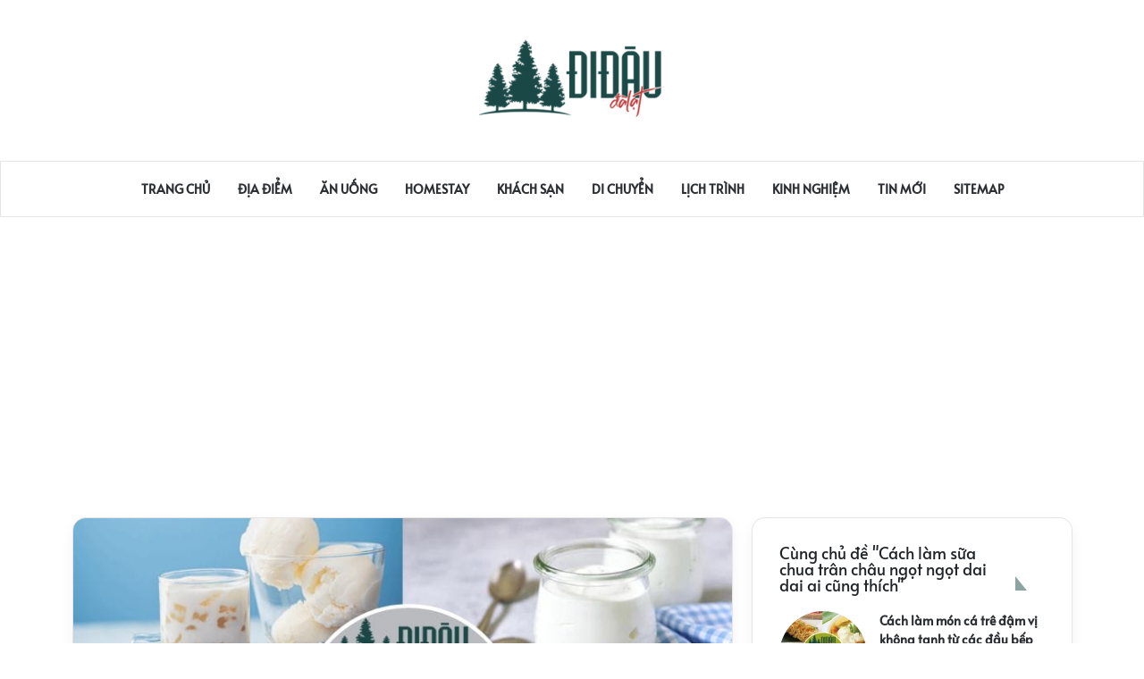

--- FILE ---
content_type: text/html; charset=UTF-8
request_url: https://didaudalat.com/sua-chua-tran-chau/
body_size: 18402
content:
<!DOCTYPE html>
<html lang="vi" prefix="og: https://ogp.me/ns#">

<head>
    <meta charset="UTF-8">
    <meta http-equiv="X-UA-Compatible" content="IE=edge">
    <meta name="viewport" content="width=device-width, initial-scale=1.0, maximum-scale=1.0, user-scalable=no" />
    	<style>img:is([sizes="auto" i], [sizes^="auto," i]) { contain-intrinsic-size: 3000px 1500px }</style>
	
<!-- Tối ưu hóa công cụ tìm kiếm bởi Rank Math - https://rankmath.com/ -->
<title>Cách làm sữa chua trân châu ngọt ngọt dai dai ai cũng thích</title>
<meta name="description" content="Sữa chua trân châu - sữa tươi không đường, sữa đặc, dừa nạo, nước cốt dừa, đường đenm bột nếp, sữa chua, muối,...hiện đang là món ăn &quot;hot trend&quot; được giới trẻ"/>
<meta name="robots" content="follow, index, max-snippet:-1, max-video-preview:-1, max-image-preview:large"/>
<link rel="canonical" href="https://didaudalat.com/sua-chua-tran-chau/" />
<meta property="og:locale" content="vi_VN" />
<meta property="og:type" content="article" />
<meta property="og:title" content="Cách làm sữa chua trân châu ngọt ngọt dai dai ai cũng thích" />
<meta property="og:description" content="Sữa chua trân châu - sữa tươi không đường, sữa đặc, dừa nạo, nước cốt dừa, đường đenm bột nếp, sữa chua, muối,...hiện đang là món ăn &quot;hot trend&quot; được giới trẻ" />
<meta property="og:url" content="https://didaudalat.com/sua-chua-tran-chau/" />
<meta property="og:site_name" content="DIDAUDALAT.COM" />
<meta property="article:section" content="Ăn Uống" />
<meta property="og:image" content="https://didaudalat.com/wp-content/uploads/2023/03/sua-chua-tran-chau.jpg" />
<meta property="og:image:secure_url" content="https://didaudalat.com/wp-content/uploads/2023/03/sua-chua-tran-chau.jpg" />
<meta property="og:image:width" content="800" />
<meta property="og:image:height" content="480" />
<meta property="og:image:alt" content="sữa chua trân châu" />
<meta property="og:image:type" content="image/jpeg" />
<meta property="article:published_time" content="2026-01-12T23:31:16+07:00" />
<meta name="twitter:card" content="summary_large_image" />
<meta name="twitter:title" content="Cách làm sữa chua trân châu ngọt ngọt dai dai ai cũng thích" />
<meta name="twitter:description" content="Sữa chua trân châu - sữa tươi không đường, sữa đặc, dừa nạo, nước cốt dừa, đường đenm bột nếp, sữa chua, muối,...hiện đang là món ăn &quot;hot trend&quot; được giới trẻ" />
<meta name="twitter:site" content="@tothithanhtuyen" />
<meta name="twitter:creator" content="@tothithanhtuyen" />
<meta name="twitter:image" content="https://didaudalat.com/wp-content/uploads/2023/03/sua-chua-tran-chau.jpg" />
<meta name="twitter:label1" content="Được viết bởi" />
<meta name="twitter:data1" content="Ngân" />
<meta name="twitter:label2" content="Thời gian để đọc" />
<meta name="twitter:data2" content="7 phút" />
<script type="application/ld+json" class="rank-math-schema">{"@context":"https://schema.org","@graph":[{"@type":["Person","Organization"],"@id":"https://didaudalat.com/#person","name":"DIDAUDALAT.COM","sameAs":["https://twitter.com/tothithanhtuyen"],"logo":{"@type":"ImageObject","@id":"https://didaudalat.com/#logo","url":"https://didaudalat.com/wp-content/uploads/2023/06/logo-didaudalat-150x100.png","contentUrl":"https://didaudalat.com/wp-content/uploads/2023/06/logo-didaudalat-150x100.png","caption":"DIDAUDALAT.COM","inLanguage":"vi"},"image":{"@type":"ImageObject","@id":"https://didaudalat.com/#logo","url":"https://didaudalat.com/wp-content/uploads/2023/06/logo-didaudalat-150x100.png","contentUrl":"https://didaudalat.com/wp-content/uploads/2023/06/logo-didaudalat-150x100.png","caption":"DIDAUDALAT.COM","inLanguage":"vi"}},{"@type":"WebSite","@id":"https://didaudalat.com/#website","url":"https://didaudalat.com","name":"DIDAUDALAT.COM","publisher":{"@id":"https://didaudalat.com/#person"},"inLanguage":"vi"},{"@type":"ImageObject","@id":"https://didaudalat.com/wp-content/uploads/2023/03/sua-chua-tran-chau.jpg","url":"https://didaudalat.com/wp-content/uploads/2023/03/sua-chua-tran-chau.jpg","width":"800","height":"480","caption":"s\u1eefa chua tr\u00e2n ch\u00e2u","inLanguage":"vi"},{"@type":"BreadcrumbList","@id":"https://didaudalat.com/sua-chua-tran-chau/#breadcrumb","itemListElement":[{"@type":"ListItem","position":"1","item":{"@id":"https://didaudalat.com","name":"Trang ch\u1ee7"}},{"@type":"ListItem","position":"2","item":{"@id":"https://didaudalat.com/dia-diem-an-uong-cafe-da-lat/","name":"\u0102n U\u1ed1ng"}},{"@type":"ListItem","position":"3","item":{"@id":"https://didaudalat.com/sua-chua-tran-chau/","name":"C\u00e1ch l\u00e0m s\u1eefa chua tr\u00e2n ch\u00e2u ng\u1ecdt ng\u1ecdt dai dai ai c\u0169ng th\u00edch"}}]},{"@type":"WebPage","@id":"https://didaudalat.com/sua-chua-tran-chau/#webpage","url":"https://didaudalat.com/sua-chua-tran-chau/","name":"C\u00e1ch l\u00e0m s\u1eefa chua tr\u00e2n ch\u00e2u ng\u1ecdt ng\u1ecdt dai dai ai c\u0169ng th\u00edch","datePublished":"2026-01-12T23:31:16+07:00","dateModified":"2026-01-12T23:31:16+07:00","isPartOf":{"@id":"https://didaudalat.com/#website"},"primaryImageOfPage":{"@id":"https://didaudalat.com/wp-content/uploads/2023/03/sua-chua-tran-chau.jpg"},"inLanguage":"vi","breadcrumb":{"@id":"https://didaudalat.com/sua-chua-tran-chau/#breadcrumb"}},{"@type":"Person","@id":"https://didaudalat.com/author/ngan_dalat/","name":"Ng\u00e2n","url":"https://didaudalat.com/author/ngan_dalat/","image":{"@type":"ImageObject","@id":"https://secure.gravatar.com/avatar/15802966270c232250ae9481f7a76b73bda71da554f8cc2540624ca4e55c3d26?s=96&amp;d=mm&amp;r=g","url":"https://secure.gravatar.com/avatar/15802966270c232250ae9481f7a76b73bda71da554f8cc2540624ca4e55c3d26?s=96&amp;d=mm&amp;r=g","caption":"Ng\u00e2n","inLanguage":"vi"}},{"@type":"BlogPosting","headline":"C\u00e1ch l\u00e0m s\u1eefa chua tr\u00e2n ch\u00e2u ng\u1ecdt ng\u1ecdt dai dai ai c\u0169ng th\u00edch","keywords":"s\u1eefa chua tr\u00e2n ch\u00e2u","datePublished":"2026-01-12T23:31:16+07:00","dateModified":"2026-01-12T23:31:16+07:00","articleSection":"\u0102n U\u1ed1ng","author":{"@id":"https://didaudalat.com/author/ngan_dalat/","name":"Ng\u00e2n"},"publisher":{"@id":"https://didaudalat.com/#person"},"description":"S\u1eefa chua tr\u00e2n ch\u00e2u - s\u1eefa t\u01b0\u01a1i kh\u00f4ng \u0111\u01b0\u1eddng, s\u1eefa \u0111\u1eb7c, d\u1eeba n\u1ea1o, n\u01b0\u1edbc c\u1ed1t d\u1eeba, \u0111\u01b0\u1eddng \u0111enm b\u1ed9t n\u1ebfp, s\u1eefa chua, mu\u1ed1i,...hi\u1ec7n \u0111ang l\u00e0 m\u00f3n \u0103n &quot;hot trend&quot; \u0111\u01b0\u1ee3c gi\u1edbi tr\u1ebb","name":"C\u00e1ch l\u00e0m s\u1eefa chua tr\u00e2n ch\u00e2u ng\u1ecdt ng\u1ecdt dai dai ai c\u0169ng th\u00edch","@id":"https://didaudalat.com/sua-chua-tran-chau/#richSnippet","isPartOf":{"@id":"https://didaudalat.com/sua-chua-tran-chau/#webpage"},"image":{"@id":"https://didaudalat.com/wp-content/uploads/2023/03/sua-chua-tran-chau.jpg"},"inLanguage":"vi","mainEntityOfPage":{"@id":"https://didaudalat.com/sua-chua-tran-chau/#webpage"}}]}</script>
<!-- /Plugin SEO WordPress Rank Math -->

<link href='https://fonts.gstatic.com' crossorigin rel='preconnect' />
<link rel="alternate" type="application/rss+xml" title="Dòng thông tin didaudalat.com &raquo;" href="https://didaudalat.com/feed/" />
<link rel="alternate" type="application/rss+xml" title="didaudalat.com &raquo; Dòng bình luận" href="https://didaudalat.com/comments/feed/" />
<link rel="alternate" type="application/rss+xml" title="didaudalat.com &raquo; Cách làm sữa chua trân châu ngọt ngọt dai dai ai cũng thích Dòng bình luận" href="https://didaudalat.com/sua-chua-tran-chau/feed/" />
<script type="text/javascript">
/* <![CDATA[ */
window._wpemojiSettings = {"baseUrl":"https:\/\/s.w.org\/images\/core\/emoji\/16.0.1\/72x72\/","ext":".png","svgUrl":"https:\/\/s.w.org\/images\/core\/emoji\/16.0.1\/svg\/","svgExt":".svg","source":{"concatemoji":"https:\/\/didaudalat.com\/wp-includes\/js\/wp-emoji-release.min.js?ver=6.8.3"}};
/*! This file is auto-generated */
!function(s,n){var o,i,e;function c(e){try{var t={supportTests:e,timestamp:(new Date).valueOf()};sessionStorage.setItem(o,JSON.stringify(t))}catch(e){}}function p(e,t,n){e.clearRect(0,0,e.canvas.width,e.canvas.height),e.fillText(t,0,0);var t=new Uint32Array(e.getImageData(0,0,e.canvas.width,e.canvas.height).data),a=(e.clearRect(0,0,e.canvas.width,e.canvas.height),e.fillText(n,0,0),new Uint32Array(e.getImageData(0,0,e.canvas.width,e.canvas.height).data));return t.every(function(e,t){return e===a[t]})}function u(e,t){e.clearRect(0,0,e.canvas.width,e.canvas.height),e.fillText(t,0,0);for(var n=e.getImageData(16,16,1,1),a=0;a<n.data.length;a++)if(0!==n.data[a])return!1;return!0}function f(e,t,n,a){switch(t){case"flag":return n(e,"\ud83c\udff3\ufe0f\u200d\u26a7\ufe0f","\ud83c\udff3\ufe0f\u200b\u26a7\ufe0f")?!1:!n(e,"\ud83c\udde8\ud83c\uddf6","\ud83c\udde8\u200b\ud83c\uddf6")&&!n(e,"\ud83c\udff4\udb40\udc67\udb40\udc62\udb40\udc65\udb40\udc6e\udb40\udc67\udb40\udc7f","\ud83c\udff4\u200b\udb40\udc67\u200b\udb40\udc62\u200b\udb40\udc65\u200b\udb40\udc6e\u200b\udb40\udc67\u200b\udb40\udc7f");case"emoji":return!a(e,"\ud83e\udedf")}return!1}function g(e,t,n,a){var r="undefined"!=typeof WorkerGlobalScope&&self instanceof WorkerGlobalScope?new OffscreenCanvas(300,150):s.createElement("canvas"),o=r.getContext("2d",{willReadFrequently:!0}),i=(o.textBaseline="top",o.font="600 32px Arial",{});return e.forEach(function(e){i[e]=t(o,e,n,a)}),i}function t(e){var t=s.createElement("script");t.src=e,t.defer=!0,s.head.appendChild(t)}"undefined"!=typeof Promise&&(o="wpEmojiSettingsSupports",i=["flag","emoji"],n.supports={everything:!0,everythingExceptFlag:!0},e=new Promise(function(e){s.addEventListener("DOMContentLoaded",e,{once:!0})}),new Promise(function(t){var n=function(){try{var e=JSON.parse(sessionStorage.getItem(o));if("object"==typeof e&&"number"==typeof e.timestamp&&(new Date).valueOf()<e.timestamp+604800&&"object"==typeof e.supportTests)return e.supportTests}catch(e){}return null}();if(!n){if("undefined"!=typeof Worker&&"undefined"!=typeof OffscreenCanvas&&"undefined"!=typeof URL&&URL.createObjectURL&&"undefined"!=typeof Blob)try{var e="postMessage("+g.toString()+"("+[JSON.stringify(i),f.toString(),p.toString(),u.toString()].join(",")+"));",a=new Blob([e],{type:"text/javascript"}),r=new Worker(URL.createObjectURL(a),{name:"wpTestEmojiSupports"});return void(r.onmessage=function(e){c(n=e.data),r.terminate(),t(n)})}catch(e){}c(n=g(i,f,p,u))}t(n)}).then(function(e){for(var t in e)n.supports[t]=e[t],n.supports.everything=n.supports.everything&&n.supports[t],"flag"!==t&&(n.supports.everythingExceptFlag=n.supports.everythingExceptFlag&&n.supports[t]);n.supports.everythingExceptFlag=n.supports.everythingExceptFlag&&!n.supports.flag,n.DOMReady=!1,n.readyCallback=function(){n.DOMReady=!0}}).then(function(){return e}).then(function(){var e;n.supports.everything||(n.readyCallback(),(e=n.source||{}).concatemoji?t(e.concatemoji):e.wpemoji&&e.twemoji&&(t(e.twemoji),t(e.wpemoji)))}))}((window,document),window._wpemojiSettings);
/* ]]> */
</script>
<style id='wp-emoji-styles-inline-css' type='text/css'>

	img.wp-smiley, img.emoji {
		display: inline !important;
		border: none !important;
		box-shadow: none !important;
		height: 1em !important;
		width: 1em !important;
		margin: 0 0.07em !important;
		vertical-align: -0.1em !important;
		background: none !important;
		padding: 0 !important;
	}
</style>
<link rel='stylesheet' id='wp-block-library-css' href='https://didaudalat.com/wp-includes/css/dist/block-library/style.min.css?ver=6.8.3' type='text/css' media='all' />
<style id='classic-theme-styles-inline-css' type='text/css'>
/*! This file is auto-generated */
.wp-block-button__link{color:#fff;background-color:#32373c;border-radius:9999px;box-shadow:none;text-decoration:none;padding:calc(.667em + 2px) calc(1.333em + 2px);font-size:1.125em}.wp-block-file__button{background:#32373c;color:#fff;text-decoration:none}
</style>
<style id='rank-math-toc-block-style-inline-css' type='text/css'>
.wp-block-rank-math-toc-block nav ol{counter-reset:item}.wp-block-rank-math-toc-block nav ol li{display:block}.wp-block-rank-math-toc-block nav ol li:before{content:counters(item, ".") ". ";counter-increment:item}

</style>
<style id='rank-math-rich-snippet-style-inline-css' type='text/css'>
/*!
* Plugin:  Rank Math
* URL: https://rankmath.com/wordpress/plugin/seo-suite/
* Name:  rank-math-review-snippet.css
*/@-webkit-keyframes spin{0%{-webkit-transform:rotate(0deg)}100%{-webkit-transform:rotate(-360deg)}}@keyframes spin{0%{-webkit-transform:rotate(0deg)}100%{-webkit-transform:rotate(-360deg)}}@keyframes bounce{from{-webkit-transform:translateY(0px);transform:translateY(0px)}to{-webkit-transform:translateY(-5px);transform:translateY(-5px)}}@-webkit-keyframes bounce{from{-webkit-transform:translateY(0px);transform:translateY(0px)}to{-webkit-transform:translateY(-5px);transform:translateY(-5px)}}@-webkit-keyframes loading{0%{background-size:20% 50% ,20% 50% ,20% 50%}20%{background-size:20% 20% ,20% 50% ,20% 50%}40%{background-size:20% 100%,20% 20% ,20% 50%}60%{background-size:20% 50% ,20% 100%,20% 20%}80%{background-size:20% 50% ,20% 50% ,20% 100%}100%{background-size:20% 50% ,20% 50% ,20% 50%}}@keyframes loading{0%{background-size:20% 50% ,20% 50% ,20% 50%}20%{background-size:20% 20% ,20% 50% ,20% 50%}40%{background-size:20% 100%,20% 20% ,20% 50%}60%{background-size:20% 50% ,20% 100%,20% 20%}80%{background-size:20% 50% ,20% 50% ,20% 100%}100%{background-size:20% 50% ,20% 50% ,20% 50%}}:root{--rankmath-wp-adminbar-height: 0}#rank-math-rich-snippet-wrapper{overflow:hidden}#rank-math-rich-snippet-wrapper h5.rank-math-title{display:block;font-size:18px;line-height:1.4}#rank-math-rich-snippet-wrapper .rank-math-review-image{float:right;max-width:40%;margin-left:15px}#rank-math-rich-snippet-wrapper .rank-math-review-data{margin-bottom:15px}#rank-math-rich-snippet-wrapper .rank-math-total-wrapper{width:100%;padding:0 0 20px 0;float:left;clear:both;position:relative;-webkit-box-sizing:border-box;box-sizing:border-box}#rank-math-rich-snippet-wrapper .rank-math-total-wrapper .rank-math-total{border:0;display:block;margin:0;width:auto;float:left;text-align:left;padding:0;font-size:24px;line-height:1;font-weight:700;-webkit-box-sizing:border-box;box-sizing:border-box;overflow:hidden}#rank-math-rich-snippet-wrapper .rank-math-total-wrapper .rank-math-review-star{float:left;margin-left:15px;margin-top:5px;position:relative;z-index:99;line-height:1}#rank-math-rich-snippet-wrapper .rank-math-total-wrapper .rank-math-review-star .rank-math-review-result-wrapper{display:inline-block;white-space:nowrap;position:relative;color:#e7e7e7}#rank-math-rich-snippet-wrapper .rank-math-total-wrapper .rank-math-review-star .rank-math-review-result-wrapper .rank-math-review-result{position:absolute;top:0;left:0;overflow:hidden;white-space:nowrap;color:#ffbe01}#rank-math-rich-snippet-wrapper .rank-math-total-wrapper .rank-math-review-star .rank-math-review-result-wrapper i{font-size:18px;-webkit-text-stroke-width:1px;font-style:normal;padding:0 2px;line-height:inherit}#rank-math-rich-snippet-wrapper .rank-math-total-wrapper .rank-math-review-star .rank-math-review-result-wrapper i:before{content:"\2605"}body.rtl #rank-math-rich-snippet-wrapper .rank-math-review-image{float:left;margin-left:0;margin-right:15px}body.rtl #rank-math-rich-snippet-wrapper .rank-math-total-wrapper .rank-math-total{float:right}body.rtl #rank-math-rich-snippet-wrapper .rank-math-total-wrapper .rank-math-review-star{float:right;margin-left:0;margin-right:15px}body.rtl #rank-math-rich-snippet-wrapper .rank-math-total-wrapper .rank-math-review-star .rank-math-review-result{left:auto;right:0}@media screen and (max-width: 480px){#rank-math-rich-snippet-wrapper .rank-math-review-image{display:block;max-width:100%;width:100%;text-align:center;margin-right:0}#rank-math-rich-snippet-wrapper .rank-math-review-data{clear:both}}.clear{clear:both}

</style>
<style id='global-styles-inline-css' type='text/css'>
:root{--wp--preset--aspect-ratio--square: 1;--wp--preset--aspect-ratio--4-3: 4/3;--wp--preset--aspect-ratio--3-4: 3/4;--wp--preset--aspect-ratio--3-2: 3/2;--wp--preset--aspect-ratio--2-3: 2/3;--wp--preset--aspect-ratio--16-9: 16/9;--wp--preset--aspect-ratio--9-16: 9/16;--wp--preset--color--black: #000000;--wp--preset--color--cyan-bluish-gray: #abb8c3;--wp--preset--color--white: #ffffff;--wp--preset--color--pale-pink: #f78da7;--wp--preset--color--vivid-red: #cf2e2e;--wp--preset--color--luminous-vivid-orange: #ff6900;--wp--preset--color--luminous-vivid-amber: #fcb900;--wp--preset--color--light-green-cyan: #7bdcb5;--wp--preset--color--vivid-green-cyan: #00d084;--wp--preset--color--pale-cyan-blue: #8ed1fc;--wp--preset--color--vivid-cyan-blue: #0693e3;--wp--preset--color--vivid-purple: #9b51e0;--wp--preset--gradient--vivid-cyan-blue-to-vivid-purple: linear-gradient(135deg,rgba(6,147,227,1) 0%,rgb(155,81,224) 100%);--wp--preset--gradient--light-green-cyan-to-vivid-green-cyan: linear-gradient(135deg,rgb(122,220,180) 0%,rgb(0,208,130) 100%);--wp--preset--gradient--luminous-vivid-amber-to-luminous-vivid-orange: linear-gradient(135deg,rgba(252,185,0,1) 0%,rgba(255,105,0,1) 100%);--wp--preset--gradient--luminous-vivid-orange-to-vivid-red: linear-gradient(135deg,rgba(255,105,0,1) 0%,rgb(207,46,46) 100%);--wp--preset--gradient--very-light-gray-to-cyan-bluish-gray: linear-gradient(135deg,rgb(238,238,238) 0%,rgb(169,184,195) 100%);--wp--preset--gradient--cool-to-warm-spectrum: linear-gradient(135deg,rgb(74,234,220) 0%,rgb(151,120,209) 20%,rgb(207,42,186) 40%,rgb(238,44,130) 60%,rgb(251,105,98) 80%,rgb(254,248,76) 100%);--wp--preset--gradient--blush-light-purple: linear-gradient(135deg,rgb(255,206,236) 0%,rgb(152,150,240) 100%);--wp--preset--gradient--blush-bordeaux: linear-gradient(135deg,rgb(254,205,165) 0%,rgb(254,45,45) 50%,rgb(107,0,62) 100%);--wp--preset--gradient--luminous-dusk: linear-gradient(135deg,rgb(255,203,112) 0%,rgb(199,81,192) 50%,rgb(65,88,208) 100%);--wp--preset--gradient--pale-ocean: linear-gradient(135deg,rgb(255,245,203) 0%,rgb(182,227,212) 50%,rgb(51,167,181) 100%);--wp--preset--gradient--electric-grass: linear-gradient(135deg,rgb(202,248,128) 0%,rgb(113,206,126) 100%);--wp--preset--gradient--midnight: linear-gradient(135deg,rgb(2,3,129) 0%,rgb(40,116,252) 100%);--wp--preset--font-size--small: 13px;--wp--preset--font-size--medium: 20px;--wp--preset--font-size--large: 36px;--wp--preset--font-size--x-large: 42px;--wp--preset--spacing--20: 0.44rem;--wp--preset--spacing--30: 0.67rem;--wp--preset--spacing--40: 1rem;--wp--preset--spacing--50: 1.5rem;--wp--preset--spacing--60: 2.25rem;--wp--preset--spacing--70: 3.38rem;--wp--preset--spacing--80: 5.06rem;--wp--preset--shadow--natural: 6px 6px 9px rgba(0, 0, 0, 0.2);--wp--preset--shadow--deep: 12px 12px 50px rgba(0, 0, 0, 0.4);--wp--preset--shadow--sharp: 6px 6px 0px rgba(0, 0, 0, 0.2);--wp--preset--shadow--outlined: 6px 6px 0px -3px rgba(255, 255, 255, 1), 6px 6px rgba(0, 0, 0, 1);--wp--preset--shadow--crisp: 6px 6px 0px rgba(0, 0, 0, 1);}:where(.is-layout-flex){gap: 0.5em;}:where(.is-layout-grid){gap: 0.5em;}body .is-layout-flex{display: flex;}.is-layout-flex{flex-wrap: wrap;align-items: center;}.is-layout-flex > :is(*, div){margin: 0;}body .is-layout-grid{display: grid;}.is-layout-grid > :is(*, div){margin: 0;}:where(.wp-block-columns.is-layout-flex){gap: 2em;}:where(.wp-block-columns.is-layout-grid){gap: 2em;}:where(.wp-block-post-template.is-layout-flex){gap: 1.25em;}:where(.wp-block-post-template.is-layout-grid){gap: 1.25em;}.has-black-color{color: var(--wp--preset--color--black) !important;}.has-cyan-bluish-gray-color{color: var(--wp--preset--color--cyan-bluish-gray) !important;}.has-white-color{color: var(--wp--preset--color--white) !important;}.has-pale-pink-color{color: var(--wp--preset--color--pale-pink) !important;}.has-vivid-red-color{color: var(--wp--preset--color--vivid-red) !important;}.has-luminous-vivid-orange-color{color: var(--wp--preset--color--luminous-vivid-orange) !important;}.has-luminous-vivid-amber-color{color: var(--wp--preset--color--luminous-vivid-amber) !important;}.has-light-green-cyan-color{color: var(--wp--preset--color--light-green-cyan) !important;}.has-vivid-green-cyan-color{color: var(--wp--preset--color--vivid-green-cyan) !important;}.has-pale-cyan-blue-color{color: var(--wp--preset--color--pale-cyan-blue) !important;}.has-vivid-cyan-blue-color{color: var(--wp--preset--color--vivid-cyan-blue) !important;}.has-vivid-purple-color{color: var(--wp--preset--color--vivid-purple) !important;}.has-black-background-color{background-color: var(--wp--preset--color--black) !important;}.has-cyan-bluish-gray-background-color{background-color: var(--wp--preset--color--cyan-bluish-gray) !important;}.has-white-background-color{background-color: var(--wp--preset--color--white) !important;}.has-pale-pink-background-color{background-color: var(--wp--preset--color--pale-pink) !important;}.has-vivid-red-background-color{background-color: var(--wp--preset--color--vivid-red) !important;}.has-luminous-vivid-orange-background-color{background-color: var(--wp--preset--color--luminous-vivid-orange) !important;}.has-luminous-vivid-amber-background-color{background-color: var(--wp--preset--color--luminous-vivid-amber) !important;}.has-light-green-cyan-background-color{background-color: var(--wp--preset--color--light-green-cyan) !important;}.has-vivid-green-cyan-background-color{background-color: var(--wp--preset--color--vivid-green-cyan) !important;}.has-pale-cyan-blue-background-color{background-color: var(--wp--preset--color--pale-cyan-blue) !important;}.has-vivid-cyan-blue-background-color{background-color: var(--wp--preset--color--vivid-cyan-blue) !important;}.has-vivid-purple-background-color{background-color: var(--wp--preset--color--vivid-purple) !important;}.has-black-border-color{border-color: var(--wp--preset--color--black) !important;}.has-cyan-bluish-gray-border-color{border-color: var(--wp--preset--color--cyan-bluish-gray) !important;}.has-white-border-color{border-color: var(--wp--preset--color--white) !important;}.has-pale-pink-border-color{border-color: var(--wp--preset--color--pale-pink) !important;}.has-vivid-red-border-color{border-color: var(--wp--preset--color--vivid-red) !important;}.has-luminous-vivid-orange-border-color{border-color: var(--wp--preset--color--luminous-vivid-orange) !important;}.has-luminous-vivid-amber-border-color{border-color: var(--wp--preset--color--luminous-vivid-amber) !important;}.has-light-green-cyan-border-color{border-color: var(--wp--preset--color--light-green-cyan) !important;}.has-vivid-green-cyan-border-color{border-color: var(--wp--preset--color--vivid-green-cyan) !important;}.has-pale-cyan-blue-border-color{border-color: var(--wp--preset--color--pale-cyan-blue) !important;}.has-vivid-cyan-blue-border-color{border-color: var(--wp--preset--color--vivid-cyan-blue) !important;}.has-vivid-purple-border-color{border-color: var(--wp--preset--color--vivid-purple) !important;}.has-vivid-cyan-blue-to-vivid-purple-gradient-background{background: var(--wp--preset--gradient--vivid-cyan-blue-to-vivid-purple) !important;}.has-light-green-cyan-to-vivid-green-cyan-gradient-background{background: var(--wp--preset--gradient--light-green-cyan-to-vivid-green-cyan) !important;}.has-luminous-vivid-amber-to-luminous-vivid-orange-gradient-background{background: var(--wp--preset--gradient--luminous-vivid-amber-to-luminous-vivid-orange) !important;}.has-luminous-vivid-orange-to-vivid-red-gradient-background{background: var(--wp--preset--gradient--luminous-vivid-orange-to-vivid-red) !important;}.has-very-light-gray-to-cyan-bluish-gray-gradient-background{background: var(--wp--preset--gradient--very-light-gray-to-cyan-bluish-gray) !important;}.has-cool-to-warm-spectrum-gradient-background{background: var(--wp--preset--gradient--cool-to-warm-spectrum) !important;}.has-blush-light-purple-gradient-background{background: var(--wp--preset--gradient--blush-light-purple) !important;}.has-blush-bordeaux-gradient-background{background: var(--wp--preset--gradient--blush-bordeaux) !important;}.has-luminous-dusk-gradient-background{background: var(--wp--preset--gradient--luminous-dusk) !important;}.has-pale-ocean-gradient-background{background: var(--wp--preset--gradient--pale-ocean) !important;}.has-electric-grass-gradient-background{background: var(--wp--preset--gradient--electric-grass) !important;}.has-midnight-gradient-background{background: var(--wp--preset--gradient--midnight) !important;}.has-small-font-size{font-size: var(--wp--preset--font-size--small) !important;}.has-medium-font-size{font-size: var(--wp--preset--font-size--medium) !important;}.has-large-font-size{font-size: var(--wp--preset--font-size--large) !important;}.has-x-large-font-size{font-size: var(--wp--preset--font-size--x-large) !important;}
:where(.wp-block-post-template.is-layout-flex){gap: 1.25em;}:where(.wp-block-post-template.is-layout-grid){gap: 1.25em;}
:where(.wp-block-columns.is-layout-flex){gap: 2em;}:where(.wp-block-columns.is-layout-grid){gap: 2em;}
:root :where(.wp-block-pullquote){font-size: 1.5em;line-height: 1.6;}
</style>
<link rel='stylesheet' id='kk-star-ratings-css' href='https://didaudalat.com/wp-content/plugins/kk-star-ratings/src/core/public/css/kk-star-ratings.min.css?ver=5.4.10.1' type='text/css' media='all' />
<link rel='stylesheet' id='wp_automatic_gallery_style-css' href='https://didaudalat.com/wp-content/plugins/auto-content/css/wp-automatic.css?ver=1.0.0' type='text/css' media='all' />
<link rel='stylesheet' id='hnc-random-code-css' href='https://didaudalat.com/wp-content/plugins/hnc-randomcode/assets/css/main.css?ver=6.8.3' type='text/css' media='all' />
<link rel='stylesheet' id='hnc-fontawesome-css' href='https://didaudalat.com/wp-content/themes/hnc-newspapers/assets/fontawesome-pro-611/css/all.min.css?ver=1.0' type='text/css' media='all' />
<link rel='stylesheet' id='bootstrap-reboot-css' href='https://didaudalat.com/wp-content/themes/hnc-newspapers/assets/bootstrap-523/css/bootstrap-reboot.min.css?ver=1.0' type='text/css' media='all' />
<link rel='stylesheet' id='bootstrap-css' href='https://didaudalat.com/wp-content/themes/hnc-newspapers/assets/bootstrap-523/css/bootstrap-grid.min.css?ver=1.0' type='text/css' media='all' />
<link rel='stylesheet' id='hnc-theme-css' href='https://didaudalat.com/wp-content/themes/hnc-newspapers/style.css?ver=1.0' type='text/css' media='all' />
<link rel='stylesheet' id='fixedtoc-style-css' href='https://didaudalat.com/wp-content/plugins/fixed-toc/frontend/assets/css/ftoc.min.css?ver=3.1.22' type='text/css' media='all' />
<style id='fixedtoc-style-inline-css' type='text/css'>
.ftwp-in-post#ftwp-container-outer { height: auto; } .ftwp-in-post#ftwp-container-outer.ftwp-float-center { width: auto; } #ftwp-container.ftwp-wrap #ftwp-contents { width: 250px; height: auto; } .ftwp-in-post#ftwp-container-outer #ftwp-contents { height: auto; } .ftwp-in-post#ftwp-container-outer.ftwp-float-center #ftwp-contents { width: auto; } #ftwp-container.ftwp-wrap #ftwp-trigger { width: 50px; height: 50px; font-size: 30px; } #ftwp-container #ftwp-trigger.ftwp-border-medium { font-size: 29px; } #ftwp-container.ftwp-wrap #ftwp-header { font-size: 15px; font-family: Tahoma, Geneva, sans-serif; } #ftwp-container.ftwp-wrap #ftwp-header-title { font-weight: bold; } #ftwp-container.ftwp-wrap #ftwp-list { font-size: 12px; font-family: Tahoma, Geneva, sans-serif; } #ftwp-container.ftwp-wrap #ftwp-list .ftwp-anchor::before { font-size: 4.8px; } #ftwp-container #ftwp-list.ftwp-strong-first>.ftwp-item>.ftwp-anchor .ftwp-text { font-size: 13.2px; } #ftwp-container.ftwp-wrap #ftwp-list.ftwp-strong-first>.ftwp-item>.ftwp-anchor::before { font-size: 6px; } #ftwp-container.ftwp-wrap #ftwp-trigger { color: #333; background: rgba(243,243,243,0.95); } #ftwp-container.ftwp-wrap #ftwp-trigger { border-color: rgba(51,51,51,0.95); } #ftwp-container.ftwp-wrap #ftwp-header { color: #333; background: rgba(243,243,243,0.95); } #ftwp-container.ftwp-wrap #ftwp-contents:hover #ftwp-header { background: #f3f3f3; } #ftwp-container.ftwp-wrap #ftwp-list { color: #333; background: rgba(243,243,243,0.95); } #ftwp-container.ftwp-wrap #ftwp-contents:hover #ftwp-list { background: #f3f3f3; } #ftwp-container.ftwp-wrap #ftwp-list .ftwp-anchor:hover { color: #00A368; } #ftwp-container.ftwp-wrap #ftwp-list .ftwp-anchor:focus, #ftwp-container.ftwp-wrap #ftwp-list .ftwp-active, #ftwp-container.ftwp-wrap #ftwp-list .ftwp-active:hover { color: #fff; } #ftwp-container.ftwp-wrap #ftwp-list .ftwp-text::before { background: rgba(221,51,51,0.95); } .ftwp-heading-target::before { background: rgba(221,51,51,0.95); }
</style>
<script type="text/javascript" src="https://didaudalat.com/wp-includes/js/jquery/jquery.min.js?ver=3.7.1" id="jquery-core-js"></script>
<script type="text/javascript" src="https://didaudalat.com/wp-includes/js/jquery/jquery-migrate.min.js?ver=3.4.1" id="jquery-migrate-js"></script>
<script type="text/javascript" src="https://didaudalat.com/wp-content/plugins/auto-content/js/main-front.js?ver=6.8.3" id="wp_automatic_gallery-js"></script>
<script type="text/javascript" src="https://didaudalat.com/wp-content/plugins/hnc-randomcode/assets/js/jquery.validate.min.js?ver=6.8.3" id="hnc-random-code-validate-js"></script>
<script type="text/javascript" id="hnc-random-code-js-extra">
/* <![CDATA[ */
var hnc_random_code_params = {"url":"https:\/\/didaudalat.com\/wp-admin\/admin-ajax.php","countdown_time":null,"ip":"13.58.171.159","link":"https:\/\/didaudalat.com\/sua-chua-tran-chau\/","nonce":"388cb8af65","google":["https:\/\/www.google.com\/","https:\/\/www.google.com.vn\/"]};
/* ]]> */
</script>
<script type="text/javascript" src="https://didaudalat.com/wp-content/plugins/hnc-randomcode/assets/js/hnc-random-code.js?ver=6.8.3" id="hnc-random-code-js"></script>
<script type="text/javascript" src="https://didaudalat.com/wp-content/plugins/sticky-menu-or-anything-on-scroll/assets/js/jq-sticky-anything.min.js?ver=2.1.1" id="stickyAnythingLib-js"></script>
<script type="text/javascript" id="hnc-main-js-extra">
/* <![CDATA[ */
var hnc_vars = {"ajax_url":"https:\/\/didaudalat.com\/wp-admin\/admin-ajax.php","posts":"{\"page\":0,\"name\":\"sua-chua-tran-chau\",\"error\":\"\",\"m\":\"\",\"p\":0,\"post_parent\":\"\",\"subpost\":\"\",\"subpost_id\":\"\",\"attachment\":\"\",\"attachment_id\":0,\"pagename\":\"\",\"page_id\":0,\"second\":\"\",\"minute\":\"\",\"hour\":\"\",\"day\":0,\"monthnum\":0,\"year\":0,\"w\":0,\"category_name\":\"\",\"tag\":\"\",\"cat\":\"\",\"tag_id\":\"\",\"author\":\"\",\"author_name\":\"\",\"feed\":\"\",\"tb\":\"\",\"paged\":0,\"meta_key\":\"\",\"meta_value\":\"\",\"preview\":\"\",\"s\":\"\",\"sentence\":\"\",\"title\":\"\",\"fields\":\"all\",\"menu_order\":\"\",\"embed\":\"\",\"category__in\":[],\"category__not_in\":[],\"category__and\":[],\"post__in\":[],\"post__not_in\":[],\"post_name__in\":[],\"tag__in\":[],\"tag__not_in\":[],\"tag__and\":[],\"tag_slug__in\":[],\"tag_slug__and\":[],\"post_parent__in\":[],\"post_parent__not_in\":[],\"author__in\":[],\"author__not_in\":[],\"search_columns\":[],\"ignore_sticky_posts\":false,\"suppress_filters\":false,\"cache_results\":true,\"update_post_term_cache\":true,\"update_menu_item_cache\":false,\"lazy_load_term_meta\":true,\"update_post_meta_cache\":true,\"post_type\":\"\",\"posts_per_page\":10,\"nopaging\":false,\"comments_per_page\":\"50\",\"no_found_rows\":false,\"order\":\"DESC\"}","current_page":"1","max_page":"0"};
/* ]]> */
</script>
<script type="text/javascript" src="https://didaudalat.com/wp-content/themes/hnc-newspapers/assets/js/main.js?ver=1.0" id="hnc-main-js"></script>
<link rel="https://api.w.org/" href="https://didaudalat.com/wp-json/" /><link rel="alternate" title="JSON" type="application/json" href="https://didaudalat.com/wp-json/wp/v2/posts/15870" /><link rel="EditURI" type="application/rsd+xml" title="RSD" href="https://didaudalat.com/xmlrpc.php?rsd" />
<meta name="generator" content="WordPress 6.8.3" />
<link rel='shortlink' href='https://didaudalat.com/?p=15870' />
<link rel="alternate" title="oNhúng (JSON)" type="application/json+oembed" href="https://didaudalat.com/wp-json/oembed/1.0/embed?url=https%3A%2F%2Fdidaudalat.com%2Fsua-chua-tran-chau%2F" />
<link rel="alternate" title="oNhúng (XML)" type="text/xml+oembed" href="https://didaudalat.com/wp-json/oembed/1.0/embed?url=https%3A%2F%2Fdidaudalat.com%2Fsua-chua-tran-chau%2F&#038;format=xml" />
<script type="application/ld+json">{
    "@context": "https://schema.org/",
    "@type": "CreativeWorkSeries",
    "name": "Cách làm sữa chua trân châu ngọt ngọt dai dai ai cũng thích",
    "aggregateRating": {
        "@type": "AggregateRating",
        "ratingValue": "5",
        "bestRating": "5",
        "ratingCount": "110"
    }
}</script><!-- HFCM by 99 Robots - Snippet # 1: ADSENSE -->
<script async src="https://pagead2.googlesyndication.com/pagead/js/adsbygoogle.js?client=ca-pub-9738390799017847"
     crossorigin="anonymous"></script>
<!-- /end HFCM by 99 Robots -->
<script type='text/javascript'>
function addSourceLink() {
var body_element = document.getElementsByTagName('body')[0];
var selectedText = window.getSelection();
var sourcelink = "<br \><br \>Link bài viết gốc: <a href='https://didaudalat.com/sua-chua-tran-chau/'>Cách làm sữa chua trân châu ngọt ngọt dai dai ai cũng thích</a> (https://didaudalat.com/sua-chua-tran-chau/)</p>";
var newText = selectedText + sourcelink;
var newDiv = document.createElement('div');
newDiv.style.left='-99999px';
newDiv.style.position='absolute';
body_element.appendChild(newDiv);
newDiv.innerHTML = newText ;
selectedText.selectAllChildren(newDiv);
window.setTimeout(function() { body_element.removeChild(newDiv); } ,0);
}
document.oncopy = addSourceLink;
</script>
<style>html{font-size:14px; }:root{--main-color:#1a4846; --h2-icon: "\f3c5"; --h3-icon:"\23"}</style><meta name="generator" content="Powered by WPBakery Page Builder - drag and drop page builder for WordPress."/>
<link rel="icon" href="https://didaudalat.com/wp-content/uploads/2021/08/ico-didalaudalat.png" sizes="32x32" />
<link rel="icon" href="https://didaudalat.com/wp-content/uploads/2021/08/ico-didalaudalat.png" sizes="192x192" />
<link rel="apple-touch-icon" href="https://didaudalat.com/wp-content/uploads/2021/08/ico-didalaudalat.png" />
<meta name="msapplication-TileImage" content="https://didaudalat.com/wp-content/uploads/2021/08/ico-didalaudalat.png" />
	<!-- Fonts Plugin CSS - https://fontsplugin.com/ -->
	<style>
		/* Cached: January 22, 2026 at 10:19am */
/* vietnamese */
@font-face {
  font-family: 'Alata';
  font-style: normal;
  font-weight: 400;
  font-display: swap;
  src: url(https://fonts.gstatic.com/s/alata/v12/PbytFmztEwbIoceyzqYhQA.woff2) format('woff2');
  unicode-range: U+0102-0103, U+0110-0111, U+0128-0129, U+0168-0169, U+01A0-01A1, U+01AF-01B0, U+0300-0301, U+0303-0304, U+0308-0309, U+0323, U+0329, U+1EA0-1EF9, U+20AB;
}
/* latin-ext */
@font-face {
  font-family: 'Alata';
  font-style: normal;
  font-weight: 400;
  font-display: swap;
  src: url(https://fonts.gstatic.com/s/alata/v12/PbytFmztEwbIocezzqYhQA.woff2) format('woff2');
  unicode-range: U+0100-02BA, U+02BD-02C5, U+02C7-02CC, U+02CE-02D7, U+02DD-02FF, U+0304, U+0308, U+0329, U+1D00-1DBF, U+1E00-1E9F, U+1EF2-1EFF, U+2020, U+20A0-20AB, U+20AD-20C0, U+2113, U+2C60-2C7F, U+A720-A7FF;
}
/* latin */
@font-face {
  font-family: 'Alata';
  font-style: normal;
  font-weight: 400;
  font-display: swap;
  src: url(https://fonts.gstatic.com/s/alata/v12/PbytFmztEwbIoce9zqY.woff2) format('woff2');
  unicode-range: U+0000-00FF, U+0131, U+0152-0153, U+02BB-02BC, U+02C6, U+02DA, U+02DC, U+0304, U+0308, U+0329, U+2000-206F, U+20AC, U+2122, U+2191, U+2193, U+2212, U+2215, U+FEFF, U+FFFD;
}

:root {
--font-base: Alata;
}
body, #content, .entry-content, .post-content, .page-content, .post-excerpt, .entry-summary, .entry-excerpt, .widget-area, .widget, .sidebar, #sidebar, footer, .footer, #footer, .site-footer {
font-family: "Alata";
 }
.entry-content, .entry-content p, .post-content, .page-content, .post-excerpt, .entry-summary, .entry-excerpt, .excerpt, .excerpt p, .type-post p, .type-page p, .wp-block-post-content, .wp-block-post-excerpt, .elementor, .elementor p {
font-family: "Alata";
 }
	</style>
	<!-- Fonts Plugin CSS -->
	<noscript><style> .wpb_animate_when_almost_visible { opacity: 1; }</style></noscript>

</head>

<body data-rsssl=1 class="wp-singular post-template-default single single-post postid-15870 single-format-standard wp-custom-logo wp-theme-hnc-newspapers wpb-js-composer js-comp-ver-6.10.0 vc_responsive has-ftoc">
        <!-- Mobile Menu -->
    <div class="navbar-mobile">
        <div class="navbar-close-btn"><i class="fa-light fa-times"></i></div>
        <nav class="menu-main-menu-container"><ul id="menu-main-menu" class="menu"><li id="menu-item-16507" class="menu-item menu-item-type-post_type menu-item-object-page menu-item-home menu-item-16507"><a href="https://didaudalat.com/">Trang chủ</a></li>
<li id="menu-item-11097" class="menu-item menu-item-type-taxonomy menu-item-object-category menu-item-11097"><a href="https://didaudalat.com/dia-diem-du-lich-da-lat/">Địa Điểm</a></li>
<li id="menu-item-11098" class="menu-item menu-item-type-taxonomy menu-item-object-category current-post-ancestor current-menu-parent current-post-parent menu-item-11098"><a href="https://didaudalat.com/dia-diem-an-uong-cafe-da-lat/">Ăn Uống</a></li>
<li id="menu-item-11099" class="menu-item menu-item-type-taxonomy menu-item-object-category menu-item-11099"><a href="https://didaudalat.com/homestay-da-lat/">Homestay</a></li>
<li id="menu-item-11100" class="menu-item menu-item-type-taxonomy menu-item-object-category menu-item-11100"><a href="https://didaudalat.com/khach-san-da-lat/">Khách Sạn</a></li>
<li id="menu-item-11102" class="menu-item menu-item-type-taxonomy menu-item-object-category menu-item-11102"><a href="https://didaudalat.com/di-chuyen/">Di Chuyển</a></li>
<li id="menu-item-11103" class="menu-item menu-item-type-taxonomy menu-item-object-category menu-item-11103"><a href="https://didaudalat.com/lich-trinh/">Lịch Trình</a></li>
<li id="menu-item-11104" class="menu-item menu-item-type-taxonomy menu-item-object-category menu-item-11104"><a href="https://didaudalat.com/kinh-nghiem-du-lich-da-lat/">Kinh Nghiệm</a></li>
<li id="menu-item-11105" class="menu-item menu-item-type-taxonomy menu-item-object-category menu-item-11105"><a href="https://didaudalat.com/tin-moi/">Tin Mới</a></li>
<li id="menu-item-16508" class="menu-item menu-item-type-post_type menu-item-object-page menu-item-16508"><a href="https://didaudalat.com/sitemap/">Sitemap</a></li>
</ul></nav>    </div>
    <!-- Header -->
    <header id="theme-header" class="theme-header">
        <div class="container header-container">
                <div class="row logo-wrapper align-items-center">
                    <div id="mobile-header-components-area_1" class="col mobile-header-components">
                        <ul class="components">
                            <li class="mobile-component_menu custom-menu-link">
								<div id="mobile-menu-icon">
									<i class="fa-light fa-bars"></i>								</div></li>
                        </ul>
                    </div>
                    <div id="logo" class="col image-logo">
                        <a href="https://didaudalat.com"><img width="300" height="100" src="https://didaudalat.com/wp-content/uploads/2023/06/logo-didaudalat.png" class="image-logo-item" alt="" decoding="async" /><h1 class="h1-off">didaudalat.com</h1></a>                    </div>
                    <div id="mobile-header-components-area_2" class="col mobile-header-components">
                        <ul class="components">
                            <li class="mobile-component_search custom-menu-link"></li>
                        </ul>
                    </div>
                </div>
            </div>
        <div class="main-nav-wrapper">
            <nav id="main-nav" class="main-nav">
                <div class="container">
                    <div class="main-menu-wrapper">
                        <div id="menu-components-wrap">
                            <div class="main-menu main-menu-wrap tie-alignleft">
                                <div id="main-nav-menu" class="main-menu header-menu">
                                    <ul id="menu-main-menu-1" class="menu"><li class="menu-item menu-item-type-post_type menu-item-object-page menu-item-home menu-item-16507"><a href="https://didaudalat.com/">Trang chủ</a></li>
<li class="menu-item menu-item-type-taxonomy menu-item-object-category menu-item-11097"><a href="https://didaudalat.com/dia-diem-du-lich-da-lat/">Địa Điểm</a></li>
<li class="menu-item menu-item-type-taxonomy menu-item-object-category current-post-ancestor current-menu-parent current-post-parent menu-item-11098"><a href="https://didaudalat.com/dia-diem-an-uong-cafe-da-lat/">Ăn Uống</a></li>
<li class="menu-item menu-item-type-taxonomy menu-item-object-category menu-item-11099"><a href="https://didaudalat.com/homestay-da-lat/">Homestay</a></li>
<li class="menu-item menu-item-type-taxonomy menu-item-object-category menu-item-11100"><a href="https://didaudalat.com/khach-san-da-lat/">Khách Sạn</a></li>
<li class="menu-item menu-item-type-taxonomy menu-item-object-category menu-item-11102"><a href="https://didaudalat.com/di-chuyen/">Di Chuyển</a></li>
<li class="menu-item menu-item-type-taxonomy menu-item-object-category menu-item-11103"><a href="https://didaudalat.com/lich-trinh/">Lịch Trình</a></li>
<li class="menu-item menu-item-type-taxonomy menu-item-object-category menu-item-11104"><a href="https://didaudalat.com/kinh-nghiem-du-lich-da-lat/">Kinh Nghiệm</a></li>
<li class="menu-item menu-item-type-taxonomy menu-item-object-category menu-item-11105"><a href="https://didaudalat.com/tin-moi/">Tin Mới</a></li>
<li class="menu-item menu-item-type-post_type menu-item-object-page menu-item-16508"><a href="https://didaudalat.com/sitemap/">Sitemap</a></li>
</ul>                                </div>
                            </div>
                        </div>
                    </div>
                </div>
            </nav>
        </div>
    </header><div id="main" class="content-area"><div class="container">
    <div class="row">
        <div class="main-content col-12 col-lg-8 single-content mb-5" role="main">
            <article id="the-post" class="container-wrapper post-content p-0  mb-4">
                                    <div class="featured-area">
                        <div class="featured-area-inner">
                            <figure class="single-featured-image">
                                <img class="single-post-img w-100" src="https://didaudalat.com/wp-content/uploads/2023/03/sua-chua-tran-chau.jpg" alt="Cách làm sữa chua trân châu ngọt ngọt dai dai ai cũng thích" />
                            </figure>
                        </div>
                    </div>
                                <header class="entry-header-outer">
                    <nav aria-label="breadcrumbs" class="rank-math-breadcrumb"><p><a href="https://didaudalat.com">Trang chủ</a><span class="separator"> / </span><a href="https://didaudalat.com/dia-diem-an-uong-cafe-da-lat/">Ăn Uống</a><span class="separator"> / </span><span class="last">Cách làm sữa chua trân châu ngọt ngọt dai dai ai cũng thích</span></p></nav>                    <div class="entry-header">
                                                    <span class="meta-item meta-category"><ul class="post-categories">
	<li><a href="https://didaudalat.com/dia-diem-an-uong-cafe-da-lat/" rel="category tag">Ăn Uống</a></li></ul></span>
                                                <h1 class="post-title entry-title">Cách làm sữa chua trân châu ngọt ngọt dai dai ai cũng thích</h1>
                                                <div class="post-meta">
                            <span class="meta-item meta-author author-14">
                                <a href="" class="author-name"><i class="fa-light fa-user-circle"></i> Ngân</a>
                            </span>
                            <span class="date"><i class="fa-light fa-clock"></i> <span>1 tuần trước</span></span>
							<span><a class="align-bot" target="_blank" href="https://news.google.com/publications/CAAqBwgKMPTergswgerGAw"><span><img class="single-post-img w-100" src="https://allimages.sgp1.digitaloceanspaces.com/didaudalatcom2/2023/03/google-new-didaudalat.png" alt="Google News didaudalat.com”"></span></a> </span>
                        </div>
                    </div>
                </header>
                <div class="entry-content entry clearfix">
                    <!-- <div id="ftwp-postcontent"> -->
                    <div id="ftwp-container-outer" class="ftwp-in-post ftwp-float-center"><div id="ftwp-container" class="ftwp-wrap ftwp-hidden-state ftwp-minimize ftwp-middle-right"><button type="button" id="ftwp-trigger" class="ftwp-shape-round ftwp-border-medium" title="click To Maximize The Table Of Contents"><span class="ftwp-trigger-icon ftwp-icon-number"></span></button><nav id="ftwp-contents" class="ftwp-shape-round ftwp-border-none"><header id="ftwp-header"><span id="ftwp-header-control" class="ftwp-icon-number"></span><button type="button" id="ftwp-header-minimize" class="ftwp-icon-expand" aria-labelledby="ftwp-header-title" aria-label="Expand or collapse"></button><h3 id="ftwp-header-title">Mục lục bài review</h3></header><ol id="ftwp-list" class="ftwp-liststyle-circle ftwp-effect-bounce-to-right ftwp-list-nest ftwp-strong-first ftwp-colexp ftwp-colexp-icon"><li class="ftwp-item ftwp-has-sub ftwp-expand"><button type="button" aria-label="Expand or collapse" class="ftwp-icon-expand"></button><a class="ftwp-anchor" href="#cach-lam-sua-chua-tran-chau-cot-dua"><span class="ftwp-text">Cách làm sữa chua trân châu cốt dừa</span></a><ol class="ftwp-sub"><li class="ftwp-item"><a class="ftwp-anchor" href="#chuan-bi-nguyen-lieu"><span class="ftwp-text">Chuẩn bị nguyên liệu</span></a></li><li class="ftwp-item"><a class="ftwp-anchor" href="#cac-buoc-thuc-hien"><span class="ftwp-text">Các bước thực hiện</span></a></li><li class="ftwp-item"><a class="ftwp-anchor" href="#san-pham-hoan-thien"><span class="ftwp-text">Sản phẩm hoàn thiện</span></a></li></ol></li><li class="ftwp-item ftwp-has-sub ftwp-expand"><button type="button" aria-label="Expand or collapse" class="ftwp-icon-expand"></button><a class="ftwp-anchor" href="#cach-lam-sua-chua-tran-chau-duong-den"><span class="ftwp-text">Cách làm sữa chua trân châu đường đen</span></a><ol class="ftwp-sub"><li class="ftwp-item"><a class="ftwp-anchor" href="#chuan-bi-nguyen-lieu-2"><span class="ftwp-text">Chuẩn bị nguyên liệu</span></a></li><li class="ftwp-item"><a class="ftwp-anchor" href="#cac-buoc-thuc-hien-2"><span class="ftwp-text">Các bước thực hiện</span></a></li><li class="ftwp-item"><a class="ftwp-anchor" href="#san-pham-hoan-thien-2"><span class="ftwp-text">Sản phẩm hoàn thiện</span></a></li></ol></li><li class="ftwp-item ftwp-has-sub ftwp-expand"><button type="button" aria-label="Expand or collapse" class="ftwp-icon-expand"></button><a class="ftwp-anchor" href="#cach-lam-sua-chua-tran-chau-ha-long"><span class="ftwp-text">Cách làm sữa chua trân châu Hạ Long</span></a><ol class="ftwp-sub"><li class="ftwp-item"><a class="ftwp-anchor" href="#chuan-bi-nguyen-lieu-3"><span class="ftwp-text">Chuẩn bị nguyên liệu</span></a></li><li class="ftwp-item"><a class="ftwp-anchor" href="#cac-buoc-thuc-hien-3"><span class="ftwp-text">Các bước thực hiện</span></a></li></ol></li><li class="ftwp-item"><a class="ftwp-anchor" href="#cach-giu-sua-chua-tran-chau-luon-mem-deo-thom-ngon"><span class="ftwp-text">Cách giữ sữa chua trân châu luôn mềm dẻo thơm ngon</span></a></li><li class="ftwp-item"><a class="ftwp-anchor" href="#loi-ket"><span class="ftwp-text">Lời kết</span></a></li></ol></nav></div></div>
<div id="ftwp-postcontent"><p><strong>Sữa chua trân châu &#8211; sữa tươi không đường, sữa đặc, dừa nạo, nước cốt dừa, đường đenm bột nếp, sữa chua, muối,&#8230;</strong>hiện đang là món ăn &#8220;hot trend&#8221; được giới trẻ yêu thích. Tuy nhiên, nếu bạn lo ngại hàng quán bên ngoài không đảm bảo vệ sinh an toàn thực phẩm thì hãy học cách làm sữa chua trân châu của <strong><a title="didaudalat.com" href="https://didaudalat.com/" target="_blank">didaudalat.com</a> </strong>để thưởng thức “siêu phẩm” do chính tay mình làm nhé.</p><h2 id="cach-lam-sua-chua-tran-chau-cot-dua" class="ftwp-heading" style="text-align: justify;"><span id="1_Cach_lam_sua_chua_tran_chau_nuoc_cot_dua" class="ez-toc-section"></span><b>Cách làm sữa chua trân châu cốt dừa</b></h2><h3 id="chuan-bi-nguyen-lieu" class="ftwp-heading" style="text-align: justify;"><span id="11_Chuan_bi_nguyen_lieu" class="ez-toc-section"></span><b>Chuẩn bị nguyên liệu</b></h3><ul style="text-align: justify;"><li style="font-weight: 400;" aria-level="1"><span style="font-weight: 400;">Sữa tươi không đường: 880ml</span></li><li style="font-weight: 400;" aria-level="1"><span style="font-weight: 400;">Sữa đặc: 480 gram</span></li><li style="font-weight: 400;" aria-level="1"><span style="font-weight: 400;">Sữa chua không đường hoặc có đường: 1 hộp</span></li><li style="font-weight: 400;" aria-level="1"><span style="font-weight: 400;">Nước cốt dừa: 300ml</span></li><li style="font-weight: 400;" aria-level="1"><span style="font-weight: 400;">Cơm dừa nạo sấy: 50gr</span></li><li style="font-weight: 400;" aria-level="1"><span style="font-weight: 400;">Bột sắn dây: 100 gram</span></li><li style="font-weight: 400;" aria-level="1"><span style="font-weight: 400;">Nước ấm: nửa lít</span></li></ul><h3 id="cac-buoc-thuc-hien" class="ftwp-heading" style="text-align: justify;"><span id="12_Cach_buoc_thuc_hien" class="ez-toc-section"></span>Các bước thực hiện</h3><p style="text-align: justify;"><b>Bước 1: Chế biến sữa chua</b></p><ul style="text-align: justify;"><li style="font-weight: 400;" aria-level="1"><span style="font-weight: 400;">Khuấy đều 380 gram sữa đặc và nửa lít nước ấm. Thêm một hộp sữa chua và tiếp tục khuấy trong 10 phút.</span></li><li style="font-weight: 400;" aria-level="1"><span style="font-weight: 400;">Đổ hỗn hợp vào từng hũ thủy tinh nhỏ. Đóng chặt nắp. </span></li><li style="font-weight: 400;" aria-level="1"><span style="font-weight: 400;">Cho các hũ sữa chua vào nồi cơm điện với nước ấm khoảng 50 độ C. Đổ nước đến miệng bình. Đậy nắp nồi và đặt ở chế độ “Ấm” trong 30 phút.</span></li><li style="font-weight: 400;" aria-level="1"><span style="font-weight: 400;">Sau khi hoàn thành bước ủ sữa chua, bạn cho các hũ sữa chua vào ngăn đá tủ lạnh là hoàn thành.</span></li></ul><p style="text-align: justify;"><b>Bước 2: Chế biến trân châu</b></p><ul style="text-align: justify;"><li style="font-weight: 400;" aria-level="1"><span style="font-weight: 400;">Chuẩn bị một tô lớn, cho tất cả 100g bột năng vào. Thêm một ít nước sôi và khuấy đều để đạt được độ sánh, mịn và khối lượng mong muốn. </span></li><li style="font-weight: 400;" aria-level="1"><span style="font-weight: 400;">Định hình bột thành những quả bóng có kích thước mong muốn.</span></li><li style="font-weight: 400;" aria-level="1"><span style="font-weight: 400;">Đặt nồi lên bếp với nước. Chờ nước sôi nhẹ nhàng thả những viên trân châu đã nặn vào, đun khoảng 15 phút. </span></li><li style="font-weight: 400;" aria-level="1"><span style="font-weight: 400;">Hạt trân châu đã chìm hết thì tắt bếp, đậy nắp, ủ thêm 20 phút.</span></li><li style="font-weight: 400;" aria-level="1"><span style="font-weight: 400;">Vớt trân châu ra ngâm nước lạnh là hoàn thành.</span></li></ul><p style="text-align: justify;"><b>Bước 3: Chế biến nước cốt dừa</b></p><ul style="text-align: justify;"><li style="font-weight: 400;" aria-level="1"><span style="font-weight: 400;">Cho 300ml nước cốt dừa và 100g sữa đặc còn lại vào cốc. Trộn đều hỗn hợp trên.</span></li><li style="font-weight: 400;" aria-level="1"><span style="font-weight: 400;">Đồng thời, khuấy đều bột sắn dây với nước trong một bát riêng.</span></li><li style="font-weight: 400;" aria-level="1"><span style="font-weight: 400;">Hỗn hợp nước cốt dừa đã tan hết, đổ chén bột năng vào khuấy đều tay để đạt được độ sánh như mong muốn.</span></li><li style="font-weight: 400;" aria-level="1"><span style="font-weight: 400;">Cho phần trân châu đã chuẩn bị ở bước 2 vào đun khoảng 2 phút thì tắt bếp.</span></li></ul><h3 id="san-pham-hoan-thien" class="ftwp-heading" style="text-align: justify;"><span id="13_Thanh_pham" class="ez-toc-section"></span><b>Sản phẩm hoàn thiện</b></h3><p style="text-align: justify;"><span style="font-weight: 400;">Cắt sữa chua đã đông thành miếng vừa ăn, cho vào ly. Thêm hỗn hợp trân châu nước cốt dừa và rắc một ít dừa nạo lên trên mặt là bạn đã có một món tráng miệng hấp dẫn cho cả nhà. </span></p><p style="text-align: justify;"><span style="font-weight: 400;">Món tráng miệng này có mùi thơm béo ngậy từ nước cốt dừa. Những viên trân châu hấp dẫn khi nhai tạo cảm giác giòn, dai rất vui miệng. Vị sữa chua ngọt dịu không gây ngấy. Một món tráng miệng đơn giản mà ngon như thế này đang chờ bạn thực hiện.</span></p><p><img decoding="async" class="aligncenter size-medium wp-image-15871" src="https://didaudalat.com/wp-content/uploads/2023/02/Cach-lam-sua-chua-tran-chau-cot-dua-didaudalat_result-600x408.jpg" alt="Cách làm sữa chua trân châu cốt dừa" width="600" height="408" /><iframe title="YouTube video player" src="https://www.youtube.com/embed/AyV6t3YZ2AQ" width="560" height="315" frameborder="0" allowfullscreen="allowfullscreen"></iframe></p><h2 id="cach-lam-sua-chua-tran-chau-duong-den" class="ftwp-heading" style="text-align: justify;"><span id="2_Cach_lam_sua_chua_tran_chau_duong_den" class="ez-toc-section"></span><b>Cách làm sữa chua trân châu đường đen</b></h2><h3 id="chuan-bi-nguyen-lieu-2" class="ftwp-heading" style="text-align: justify;"><span id="21_Chuan_bi_nguyen_lieu" class="ez-toc-section"></span><b>Chuẩn bị nguyên liệu</b></h3><ul style="text-align: justify;"><li style="font-weight: 400;" aria-level="1"><span style="font-weight: 400;">Sữa đặc: 300 gram</span></li><li style="font-weight: 400;" aria-level="1"><span style="font-weight: 400;">Sữa chua loãng: 180ml</span></li><li style="font-weight: 400;" aria-level="1"><span style="font-weight: 400;">Sữa tươi không đường: 2 gói</span></li><li style="font-weight: 400;" aria-level="1"><span style="font-weight: 400;">Bột nếp: 200 gam</span></li><li style="font-weight: 400;" aria-level="1"><span style="font-weight: 400;">Bột ca cao: 50 gram</span></li><li style="font-weight: 400;" aria-level="1"><span style="font-weight: 400;">Bột sắn dây: 50 gram</span></li><li style="font-weight: 400;" aria-level="1"><span style="font-weight: 400;">Đường đen: 150 gam</span></li><li style="font-weight: 400;" aria-level="1"><span style="font-weight: 400;">Sốt đường nâu: 200ml</span></li><li style="font-weight: 400;" aria-level="1"><span style="font-weight: 400;">Bột béo: 120 gam</span></li><li style="font-weight: 400;" aria-level="1"><span style="font-weight: 400;">Bột sắn dây: 5 gam</span></li><li style="font-weight: 400;" aria-level="1"><span style="font-weight: 400;">Kem béo: 60ml</span></li><li style="font-weight: 400;" aria-level="1"><span style="font-weight: 400;">Nước đường: 90ml</span></li><li style="font-weight: 400;" aria-level="1"><span style="font-weight: 400;">Nước nóng: 300ml</span></li><li style="font-weight: 400;" aria-level="1"><span style="font-weight: 400;">Đá viên và gia vị thông thường</span></li></ul><h3 id="cac-buoc-thuc-hien-2" class="ftwp-heading" style="text-align: justify;"><span id="22_Cach_buoc_thuc_hien" class="ez-toc-section"></span>Các bước thực hiện</h3><p style="text-align: justify;"><b>Bước 1: Chế biến sữa chua</b></p><ul style="text-align: justify;"><li style="font-weight: 400;" aria-level="1"><span style="font-weight: 400;">Trộn đều 2 gói sữa tươi không đường với 300g sữa đặc. Đun hỗn hợp trên lửa vừa đến khi hơi nóng bề mặt thì tắt bếp.</span></li><li style="font-weight: 400;" aria-level="1"><span style="font-weight: 400;">Đổ hỗn hợp sữa đã đun ra một cốc riêng. Trộn đều tay trong 3 phút, để nguội khoảng 40 độ C.</span></li><li style="font-weight: 400;" aria-level="1"><span style="font-weight: 400;">Thêm 180ml sữa chua loãng vào, trộn đều và lọc qua rây.</span></li><li style="font-weight: 400;" aria-level="1"><span style="font-weight: 400;">Đậy kín, phủ 1 lớp màng bọc thực phẩm và dùng khăn ủ kín, ủ trong 12h.</span></li></ul><p style="text-align: justify;"><b>Bước 2: Chế biến trân châu đen</b></p><ul style="text-align: justify;"><li style="font-weight: 400;" aria-level="1"><span style="font-weight: 400;">Trộn đều: 200g bột nếp, 50g bột năng, 50g bột cacao trong tô lớn. </span></li><li style="font-weight: 400;" aria-level="1"><span style="font-weight: 400;">Đổ từ từ 300ml nước nóng vào hỗn hợp bột, dùng đũa hoặc phới trộn đều.</span></li><li style="font-weight: 400;" aria-level="1"><span style="font-weight: 400;">Bột để nguội một chút, nhào bằng tay đến khi bột đạt độ mịn mong muốn, cụ thể khi ấn tay vào có thể cảm nhận được độ đàn hồi.</span></li><li style="font-weight: 400;" aria-level="1"><span style="font-weight: 400;">Cắt bột thành những quả bóng nhỏ mà bạn chọn và cuộn chúng thành những quả bóng. Lăn trân châu lần nữa qua bột sắn cho bớt dính.</span></li><li style="font-weight: 400;" aria-level="1"><span style="font-weight: 400;">Đun nước sôi già thì thả nhẹ những viên trân châu đã vo viên vào nước đang sôi. </span></li></ul><p style="text-align: justify;"><b><i>Ghi chú:</i></b><i><span style="font-weight: 400;"> Muốn trân châu chín đều và ngon hơn thì nên chia thành nhiều mẻ luộc. </span></i></p><ul style="text-align: justify;"><li style="font-weight: 400;" aria-level="1"><span style="font-weight: 400;">Đun khoảng 15 phút, khi thấy trân châu nổi lên mặt nước thì tắt bếp. </span></li><li style="font-weight: 400;" aria-level="1"><span style="font-weight: 400;">Đậy vung và ủ trong 7 phút.</span></li><li style="font-weight: 400;" aria-level="1"><span style="font-weight: 400;">Vớt trân châu ra rửa qua nước lạnh là xong.</span></li></ul><p style="text-align: justify;"><b>Bước 3: Chế biến trân châu đường đen</b></p><ul style="text-align: justify;"><li style="font-weight: 400;" aria-level="1"><span style="font-weight: 400;">Trộn đều trân châu đen đã luộc ở bước trên với 150 gram đường đen.</span></li><li style="font-weight: 400;" aria-level="1"><span style="font-weight: 400;">Khuấy 5g bột sắn dây với 20ml nước lọc, cho vào cốc riêng.</span></li><li style="font-weight: 400;" aria-level="1"><span style="font-weight: 400;">Đun 80ml nước sôi, khi nước sôi già thì rót từ từ chén bột sắn dây vào. </span></li></ul><p style="text-align: justify;"><b><i>Ghi chú:</i></b><i><span style="font-weight: 400;"> Bạn nên trộn đều tay cho đến khi bột sắn dây chuyển sang màu trắng đục.</span></i></p><ul style="text-align: justify;"><li style="font-weight: 400;" aria-level="1"><span style="font-weight: 400;">Thêm 200ml nước sốt đường nâu vào, trộn đều tay cho đến khi hỗn hợp sôi. </span></li><li style="font-weight: 400;" aria-level="1"><span style="font-weight: 400;">Đổ hỗn hợp trân châu vào, khuấy đều cho đến khi sôi.</span></li></ul><p style="text-align: justify;"><b>Bước 4: Chế biến sữa chua đá</b></p><ul style="text-align: justify;"><li style="font-weight: 400;" aria-level="1"><span style="font-weight: 400;">Chuẩn bị máy xay sinh tố, cho các nguyên liệu sau vào: </span><ul><li style="font-weight: 400;" aria-level="2"><span style="font-weight: 400;">500 gram đá viên </span></li><li style="font-weight: 400;" aria-level="2"><span style="font-weight: 400;">100ml sữa chua lên men </span></li><li style="font-weight: 400;" aria-level="2"><span style="font-weight: 400;">20 gram bột béo </span></li><li style="font-weight: 400;" aria-level="2"><span style="font-weight: 400;">10ml kem béo </span></li><li style="font-weight: 400;" aria-level="2"><span style="font-weight: 400;">1 nhúm muối </span></li><li style="font-weight: 400;" aria-level="2"><span style="font-weight: 400;">15ml nước đường </span></li></ul></li><li style="font-weight: 400;" aria-level="1"><span style="font-weight: 400;">Trộn tất cả cho đến khi mịn.</span></li></ul><h3 id="san-pham-hoan-thien-2" class="ftwp-heading" style="text-align: justify;"><span id="23_Thanh_pham" class="ez-toc-section"></span><b>Sản phẩm hoàn thiện</b></h3><p style="text-align: justify;"><span style="font-weight: 400;">Đổ hỗn hợp trân châu đen vào ly uống theo sở thích, rưới sốt đường đen xung quanh ly. Đổ sữa chua đá vào để hoàn thành phần trình bày đẹp mắt, giống như ở cửa hàng.</span></p><p style="text-align: justify;"><span style="font-weight: 400;">Món tráng miệng này vừa ngọt ngào từ sốt đường đen, vừa chua chua béo béo từ sữa chua đá và dẻo dai từ trân châu đen. Đó là một sự kết hợp hoàn hảo làm xao xuyến lòng người, khiến ai ăn rồi cũng mê.</span></p><p><img decoding="async" class="aligncenter size-medium wp-image-15872" src="https://didaudalat.com/wp-content/uploads/2023/02/Cach-lam-sua-chua-tran-chau-duong-den-didaudalat_result-600x400.jpg" alt="Cách làm sữa chua trân châu đường đen" width="600" height="400" /><iframe title="YouTube video player" src="https://www.youtube.com/embed/j3GmXrxn7OM" width="560" height="315" frameborder="0" allowfullscreen="allowfullscreen"></iframe></p><h2 id="cach-lam-sua-chua-tran-chau-ha-long" class="ftwp-heading">Cách làm sữa chua trân châu Hạ Long</h2><h3 id="chuan-bi-nguyen-lieu-3" class="ftwp-heading" style="text-align: justify;"><b>Chuẩn bị nguyên liệu</b></h3><p>Bạn có thể dễ dàng chuẩn bị những nguyên liệu đơn giản sau tại các siêu thị và chợ thực phẩm:</p><p>Nguyên liệu làm sữa chua: Hũ thủy tinh nhỏ 100ml, 1 hộp sữa chua uống liền (để nguội ở nhiệt độ phòng), sữa tươi, 1 hộp sữa đặc Ông Thọ, nước sôi và nước đun sôi để nguội, lò nướng hoặc nồi cơm điện.<br />Nguyên liệu làm trân châu sữa dừa: 1 túi bột năng, đường, cùi dừa thái hạt lựu và nước cốt dừa (thêm lá dứa nếu có).<br />Đồ ăn kèm: Nếu muốn món sữa chua thêm đa dạng, bạn có thể chuẩn bị thêm một số đồ ăn kèm như dừa nạo sấy, chuối sấy, ô mai, trái cây&#8230;</p><h3 id="cac-buoc-thuc-hien-3" class="ftwp-heading" style="text-align: justify;">Các bước thực hiện</h3><p>Bước 1: Pha sữa đặc với nước nóng, nước đun sôi để nguội và sữa tươi theo tỉ lệ 1:1:1:1 (có thể thay sữa tươi bằng nước lạnh nhưng sẽ kém ngon hơn).</p><p>Bước 2: Hỗn hợp còn ấm khoảng 40 độ thì đổ 1 hộp sữa chua men nở vào, trộn đều.</p><p>Bước 3: Đổ hỗn hợp vào từng hũ thủy tinh, đậy kín nắp, tùy nhiệt độ thời tiết nóng hay lạnh mà ủ trong nồi cơm điện từ 6-8 tiếng. Nếu sử dụng lò nướng có kiểm soát nhiệt độ, nó sẽ nướng trong khoảng 4 giờ.</p><p>Bước 4: Sau khi ủ đủ thời gian thì nhẹ nhàng di chuyển vào ngăn đông của tủ lạnh (chú ý không duỗi chân sẽ làm đứt liên kết khiến sữa chua không được mịn). Từ đây, đợi đến khi sữa chua đông lại là bạn có thể &#8220;đánh chén&#8221; được.</p><p>Bước 5: Trong lúc chờ đông, trộn bột sắn dây với đường và cùi dừa cắt nhỏ, trộn đều. Nhào với nước ấm &#8211; nóng đến khi hỗn hợp mềm, bột không dính tay thì cán mỏng thành những viên trân châu mỏng như khuôn, đường kính dưới 1 cm. Sau khi nặn xong, lăn qua bột khô một lần, giúp bảo quản trong tủ lạnh, dễ ăn dần hơn.</p><p>Bước 6: Đun trân châu trong vòng 10-15 phút ở lửa nhỏ. Sau đó tắt bếp, ngâm thêm 10-15 phút thì vớt ra để nguội.</p><p>Bước 7: Đun sôi nồi nước cốt dừa, cho lá dứa vào để nước cốt thơm hơn, thả trân châu vào đun thêm 2 phút. Sau đó dùng nóng với sữa chua.</p><p><img decoding="async" class="aligncenter size-medium wp-image-15873" src="https://didaudalat.com/wp-content/uploads/2023/03/Cach-lam-sua-chua-tran-chau-Ha-Long-didaudalat_result-600x311.jpg" alt="Cách làm sữa chua trân châu Hạ Long" width="600" height="311" /><iframe title="YouTube video player" src="https://www.youtube.com/embed/JbqAFFtay78" width="560" height="315" frameborder="0" allowfullscreen="allowfullscreen"></iframe></p><h2 id="cach-giu-sua-chua-tran-chau-luon-mem-deo-thom-ngon" class="ftwp-heading" style="text-align: justify;"><span id="3_Cach_bao_quan_sua_chua_tran_chau_luon_mem_ngon" class="ez-toc-section"></span><b>Cách giữ sữa chua trân châu luôn mềm dẻo thơm ngon</b></h2><p style="text-align: justify;"><b>Bảo quản sữa chua</b></p><p style="text-align: justify;"><span style="font-weight: 400;">Bảo quản trong tủ lạnh, bạn có thể dùng từ 1 đến 2 tuần. Khi ăn chỉ việc lấy ra xay.</span></p><p style="text-align: justify;"><b>Bảo quản ngọc trai</b></p><p style="text-align: justify;"><span style="font-weight: 400;">Bọc bát trân châu bằng một lớp túi ni lông, buộc kín miệng túi, cho vào ngăn mát tủ lạnh để bảo quản. Với cách này bạn có thể sử dụng trân châu từ 3 đến 4 ngày. Vì trân châu sẽ không để được lâu như sữa chua nên bạn cân nhắc làm vừa đủ nhé!</span></p><h2 id="loi-ket" class="ftwp-heading">Lời kết</h2><p>Sau các bước này, bạn có thể thưởng thức thành quả do chính mình làm ra, rất hấp dẫn phải không? Ngoài công thức sữa chua trân châu đường đen này, bạn đừng quên ghé thăm <strong><a title="didaudalat" href="https://didaudalat.com/" target="_blank">didaudalat</a>.com </strong>thường xuyên để tham khảo thêm nhiều công thức “xịn” khác nhé!</p><p style="text-align: right;"><strong>Nguồn :</strong> https://didaudalat.com/sua-chua-tran-chau/</p>

<div class="kk-star-ratings kksr-auto kksr-align-center kksr-valign-bottom"
    data-payload='{&quot;align&quot;:&quot;center&quot;,&quot;id&quot;:&quot;15870&quot;,&quot;slug&quot;:&quot;default&quot;,&quot;valign&quot;:&quot;bottom&quot;,&quot;ignore&quot;:&quot;&quot;,&quot;reference&quot;:&quot;auto&quot;,&quot;class&quot;:&quot;&quot;,&quot;count&quot;:&quot;110&quot;,&quot;legendonly&quot;:&quot;&quot;,&quot;readonly&quot;:&quot;&quot;,&quot;score&quot;:&quot;5&quot;,&quot;starsonly&quot;:&quot;&quot;,&quot;best&quot;:&quot;5&quot;,&quot;gap&quot;:&quot;5&quot;,&quot;greet&quot;:&quot;Rate this post&quot;,&quot;legend&quot;:&quot;5\/5 - (110 bình chọn)&quot;,&quot;size&quot;:&quot;24&quot;,&quot;title&quot;:&quot;Cách làm sữa chua trân châu ngọt ngọt dai dai ai cũng thích&quot;,&quot;width&quot;:&quot;142.5&quot;,&quot;_legend&quot;:&quot;{score}\/{best} - ({count} {votes})&quot;,&quot;font_factor&quot;:&quot;1.25&quot;}'>
            
<div class="kksr-stars">
    
<div class="kksr-stars-inactive">
            <div class="kksr-star" data-star="1" style="padding-right: 5px">
            

<div class="kksr-icon" style="width: 24px; height: 24px;"></div>
        </div>
            <div class="kksr-star" data-star="2" style="padding-right: 5px">
            

<div class="kksr-icon" style="width: 24px; height: 24px;"></div>
        </div>
            <div class="kksr-star" data-star="3" style="padding-right: 5px">
            

<div class="kksr-icon" style="width: 24px; height: 24px;"></div>
        </div>
            <div class="kksr-star" data-star="4" style="padding-right: 5px">
            

<div class="kksr-icon" style="width: 24px; height: 24px;"></div>
        </div>
            <div class="kksr-star" data-star="5" style="padding-right: 5px">
            

<div class="kksr-icon" style="width: 24px; height: 24px;"></div>
        </div>
    </div>
    
<div class="kksr-stars-active" style="width: 142.5px;">
            <div class="kksr-star" style="padding-right: 5px">
            

<div class="kksr-icon" style="width: 24px; height: 24px;"></div>
        </div>
            <div class="kksr-star" style="padding-right: 5px">
            

<div class="kksr-icon" style="width: 24px; height: 24px;"></div>
        </div>
            <div class="kksr-star" style="padding-right: 5px">
            

<div class="kksr-icon" style="width: 24px; height: 24px;"></div>
        </div>
            <div class="kksr-star" style="padding-right: 5px">
            

<div class="kksr-icon" style="width: 24px; height: 24px;"></div>
        </div>
            <div class="kksr-star" style="padding-right: 5px">
            

<div class="kksr-icon" style="width: 24px; height: 24px;"></div>
        </div>
    </div>
</div>
                

<div class="kksr-legend" style="font-size: 19.2px;">
            5/5 - (110 bình chọn)    </div>
    </div>
</div>                    <!-- </div> -->
                </div>
            </article>
            <div class="post-components">
                <div class="about-author container-wrapper mb-4">
                    <div class="author-avatar">
                        <a href="">
                            <img src="https://didaudalat.com/wp-content/uploads/2022/12/avatar-ngan.jpg" width="140" height="140" class="avatar" alt=" alt="Photo oF Ngân" />                        </a>
                    </div>
                    <div class="author-info">
                        <h3 class="author-name"><a href="">Ngân</a></h3>
                        <div class="author-bio"> </div>
                    </div>
                    <div class="clearfix"></div>
                </div>
                <div id="related-posts" class="container-wrapper has-extra-post  mb-4">
                    <div class="hnc-box-title">
                        <h4 class="widget-title">Bài Viết Liên Quan</h4>
                    </div>
                    <div class="related-posts-list posts-items posts-list-container">
                        <div class="row">
                            <div class="related-item post-item col-12 col-sm-4">
    <a aria-label="Cách nấu canh rau đay ngọt nước, thanh mát vào ngày hè" href="https://didaudalat.com/canh-rau-day/" class="post-thumb">
        <img width="300" height="180" src="https://didaudalat.com/wp-content/uploads/2023/02/canh-rau-day-300x180.jpg" class="attachment-hnc-300x200 size-hnc-300x200 wp-post-image" alt="canh rau đay" decoding="async" />    </a>
    <h3 class="post-title"><a href="https://didaudalat.com/canh-rau-day/">Cách nấu canh rau đay ngọt nước, thanh mát vào ngày hè</a></h3>
    <div class="post-meta clearfix">
        <span class="meta-item1 date"><i class="fa-light fa-clock"></i> <span>1 tuần trước</span></span>
    </div>
</div><div class="related-item post-item col-12 col-sm-4">
    <a aria-label="Cách làm sườn xào chua ngọt siêu kích thích vị giác cho cả gia đình" href="https://didaudalat.com/suon-xao-chua-ngot/" class="post-thumb">
        <img width="300" height="200" src="https://didaudalat.com/wp-content/uploads/2023/02/suon-xao-chua-ngot-300x200.jpg" class="attachment-hnc-300x200 size-hnc-300x200 wp-post-image" alt="" decoding="async" />    </a>
    <h3 class="post-title"><a href="https://didaudalat.com/suon-xao-chua-ngot/">Cách làm sườn xào chua ngọt siêu kích thích vị giác cho cả gia đình</a></h3>
    <div class="post-meta clearfix">
        <span class="meta-item1 date"><i class="fa-light fa-clock"></i> <span>1 tuần trước</span></span>
    </div>
</div><div class="related-item post-item col-12 col-sm-4">
    <a aria-label="Cách làm mứt dừa thơm ngon, béo ngậy đón Tết đoàn viên" href="https://didaudalat.com/mut-dua/" class="post-thumb">
        <img width="300" height="200" src="https://didaudalat.com/wp-content/uploads/2023/02/mut-dua-300x200.jpg" class="attachment-hnc-300x200 size-hnc-300x200 wp-post-image" alt="" decoding="async" />    </a>
    <h3 class="post-title"><a href="https://didaudalat.com/mut-dua/">Cách làm mứt dừa thơm ngon, béo ngậy đón Tết đoàn viên</a></h3>
    <div class="post-meta clearfix">
        <span class="meta-item1 date"><i class="fa-light fa-clock"></i> <span>1 tuần trước</span></span>
    </div>
</div>                        </div>
                    </div>
                </div>
                <div id="comments" class="comments-area"> </div>
            </div>
        </div>
        <div class="col-12 col-lg-4">
            <div class="wpb_widgetised_column widget-sidebar-news nav-sidebar">
                <div class="widget-content"><div class="hnc-widget-postslist-1"><div class="hnc-box-title"><h4 class="widget-title">Cùng chủ đề "Cách làm sữa chua trân châu ngọt ngọt dai dai ai cũng thích"</h4></div><div class="posts-items posts-list-container by-cat-58"><div class="post-item"> <a aria-label="Cách làm món cá trê đậm vị không tanh từ các đầu bếp tại gia" href="https://didaudalat.com/ca-tre/" class="post-thumb border-100">
        <img width="150" height="150" src="https://didaudalat.com/wp-content/uploads/2023/02/ca-tre-150x150.jpg" class="attachment-thumbnail size-thumbnail wp-post-image" alt="cá trê" decoding="async" />    </a>
    <div class="post-details">
        <a href="https://didaudalat.com/ca-tre/" class="post-title mb-2">Cách làm món cá trê đậm vị không tanh từ các đầu bếp tại gia</a>
        <div class="post-meta"><span class="date"><i class="fa-light fa-clock"></i> <span>1 tuần trước</span></span></div>
    </div>
</div><div class="post-item"> <a aria-label="Cách làm paparoti hương vị cà phê thơm ngon nức mũi" href="https://didaudalat.com/paparoti/" class="post-thumb border-100">
        <img width="150" height="150" src="https://didaudalat.com/wp-content/uploads/2023/02/paparoti-150x150.jpg" class="attachment-thumbnail size-thumbnail wp-post-image" alt="paparoti" decoding="async" />    </a>
    <div class="post-details">
        <a href="https://didaudalat.com/paparoti/" class="post-title mb-2">Cách làm paparoti hương vị cà phê thơm ngon nức mũi</a>
        <div class="post-meta"><span class="date"><i class="fa-light fa-clock"></i> <span>7 ngày trước</span></span></div>
    </div>
</div><div class="post-item"> <a aria-label="Top 20 món kho đậm vị, &#8220;thổi bay&#8221; nồi cơm đầy nhất định phải thử" href="https://didaudalat.com/kho/" class="post-thumb border-100">
        <img width="150" height="150" src="https://didaudalat.com/wp-content/uploads/2022/12/kho-150x150.jpg" class="attachment-thumbnail size-thumbnail wp-post-image" alt="kho" decoding="async" />    </a>
    <div class="post-details">
        <a href="https://didaudalat.com/kho/" class="post-title mb-2">Top 20 món kho đậm vị, &#8220;thổi bay&#8221; nồi cơm đầy nhất định phải thử</a>
        <div class="post-meta"><span class="date"><i class="fa-light fa-clock"></i> <span>1 tuần trước</span></span></div>
    </div>
</div><div class="post-item"> <a aria-label="Top 11+ món om ngon nhìn là thèm, ăn là nghiện tại nhà " href="https://didaudalat.com/om/" class="post-thumb border-100">
        <img width="150" height="150" src="https://didaudalat.com/wp-content/uploads/2022/12/om-150x150.jpg" class="attachment-thumbnail size-thumbnail wp-post-image" alt="om" decoding="async" />    </a>
    <div class="post-details">
        <a href="https://didaudalat.com/om/" class="post-title mb-2">Top 11+ món om ngon nhìn là thèm, ăn là nghiện tại nhà </a>
        <div class="post-meta"><span class="date"><i class="fa-light fa-clock"></i> <span>1 tuần trước</span></span></div>
    </div>
</div><div class="post-item"> <a aria-label="Review Windmills Café, đẹp đến từng góc nhìn" href="https://didaudalat.com/windmills-cafe-da-lat/" class="post-thumb border-100">
        <img width="150" height="150" src="https://didaudalat.com/wp-content/uploads/2019/07/Hinh-anh-chi-tiet-Windmill-cafe-da-lat-di-dau-da-Lat-150x150.jpg" class="attachment-thumbnail size-thumbnail wp-post-image" alt="" decoding="async" />    </a>
    <div class="post-details">
        <a href="https://didaudalat.com/windmills-cafe-da-lat/" class="post-title mb-2">Review Windmills Café, đẹp đến từng góc nhìn</a>
        <div class="post-meta"><span class="date"><i class="fa-light fa-clock"></i> <span>1 tuần trước</span></span></div>
    </div>
</div><div class="post-item"> <a aria-label="Cách nấu món bánh canh xương heo nước trong, đậm vị từ các đầu bếp tại gia" href="https://didaudalat.com/banh-canh/" class="post-thumb border-100">
        <img width="150" height="150" src="https://didaudalat.com/wp-content/uploads/2023/02/banh-canh-150x150.jpg" class="attachment-thumbnail size-thumbnail wp-post-image" alt="bánh canh" decoding="async" />    </a>
    <div class="post-details">
        <a href="https://didaudalat.com/banh-canh/" class="post-title mb-2">Cách nấu món bánh canh xương heo nước trong, đậm vị từ các đầu bếp tại gia</a>
        <div class="post-meta"><span class="date"><i class="fa-light fa-clock"></i> <span>1 tuần trước</span></span></div>
    </div>
</div><div class="post-item"> <a aria-label="Cách làm bánh giò núng nính, mềm mịn chuẩn vị Hà Nội" href="https://didaudalat.com/banh-gio/" class="post-thumb border-100">
        <img width="150" height="150" src="https://didaudalat.com/wp-content/uploads/2023/02/banh-gio-150x150.jpg" class="attachment-thumbnail size-thumbnail wp-post-image" alt="bánh giò" decoding="async" />    </a>
    <div class="post-details">
        <a href="https://didaudalat.com/banh-gio/" class="post-title mb-2">Cách làm bánh giò núng nính, mềm mịn chuẩn vị Hà Nội</a>
        <div class="post-meta"><span class="date"><i class="fa-light fa-clock"></i> <span>1 tuần trước</span></span></div>
    </div>
</div><div class="post-item"> <a aria-label="Tổng hợp 20 món từ trứng siêu đỉnh, CỰC NGON bạn nên thử" href="https://didaudalat.com/trung/" class="post-thumb border-100">
        <img width="150" height="150" src="https://didaudalat.com/wp-content/uploads/2023/01/trung-150x150.jpg" class="attachment-thumbnail size-thumbnail wp-post-image" alt="" decoding="async" />    </a>
    <div class="post-details">
        <a href="https://didaudalat.com/trung/" class="post-title mb-2">Tổng hợp 20 món từ trứng siêu đỉnh, CỰC NGON bạn nên thử</a>
        <div class="post-meta"><span class="date"><i class="fa-light fa-clock"></i> <span>1 tuần trước</span></span></div>
    </div>
</div><div class="post-item"> <a aria-label="Tổng 25 món Trung ngon đậm hương vị truyền thống" href="https://didaudalat.com/mon-trung/" class="post-thumb border-100">
        <img width="150" height="150" src="https://didaudalat.com/wp-content/uploads/2023/01/mson-Trung-150x150.jpg" class="attachment-thumbnail size-thumbnail wp-post-image" alt="" decoding="async" />    </a>
    <div class="post-details">
        <a href="https://didaudalat.com/mon-trung/" class="post-title mb-2">Tổng 25 món Trung ngon đậm hương vị truyền thống</a>
        <div class="post-meta"><span class="date"><i class="fa-light fa-clock"></i> <span>1 tuần trước</span></span></div>
    </div>
</div><div class="post-item"> <a aria-label="Quán cafe Đà Lạt Route mở 24/24 đầu tiên tại Đà lạt với view không góc chết" href="https://didaudalat.com/cafe-route-da-lat/" class="post-thumb border-100">
        <img width="150" height="150" src="https://didaudalat.com/wp-content/uploads/2018/10/Route-66-Cafe-o-so-66-Thi-Sach-18-150x150.jpg" class="attachment-thumbnail size-thumbnail wp-post-image" alt="" decoding="async" />    </a>
    <div class="post-details">
        <a href="https://didaudalat.com/cafe-route-da-lat/" class="post-title mb-2">Quán cafe Đà Lạt Route mở 24/24 đầu tiên tại Đà lạt với view không góc chết</a>
        <div class="post-meta"><span class="date"><i class="fa-light fa-clock"></i> <span>1 tuần trước</span></span></div>
    </div>
</div></div></div></div>            </div>
        </div>
    </div>
</div>
</div><!-- Footer -->
<footer class="footer">
    <!-- <div class="middle-footer">
        <div class="container">
            <div class="row">
                                    <div class="col-12 col-sm-6 col-lg-3">
                        <div class="footer-widget">
                                                    </div>
                    </div>
                                    <div class="col-12 col-sm-6 col-lg-3">
                        <div class="footer-widget">
                                                    </div>
                    </div>
                                    <div class="col-12 col-sm-6 col-lg-3">
                        <div class="footer-widget">
                                                    </div>
                    </div>
                                    <div class="col-12 col-sm-6 col-lg-3">
                        <div class="footer-widget">
                                                    </div>
                    </div>
                            </div>
        </div>
    </div> -->
    <div class="copyright">
        <div class="container">
			            <div class="copyright-txt">© Copyright 2023, All Rights Reserved &nbsp;|&nbsp; <span style="color:red;" class="far fa-heart"></span> Didaudalat.com - ĐI ĐÂU ĐÀ LẠT</div>
        </div>
    </div>
</footer>
<div id="go-to-top" class="go-to-top-button" title="Back to top">
	<i class="fa-light fa-angle-up"></i></div>
<script type="speculationrules">
{"prefetch":[{"source":"document","where":{"and":[{"href_matches":"\/*"},{"not":{"href_matches":["\/wp-*.php","\/wp-admin\/*","\/wp-content\/uploads\/*","\/wp-content\/*","\/wp-content\/plugins\/*","\/wp-content\/themes\/hnc-newspapers\/*","\/*\\?(.+)"]}},{"not":{"selector_matches":"a[rel~=\"nofollow\"]"}},{"not":{"selector_matches":".no-prefetch, .no-prefetch a"}}]},"eagerness":"conservative"}]}
</script>
        <!--[if lte IE 9]>
        <script>
            'use strict';
            (function($) {
                $(document).ready(function() {
                    $('#ftwp-container').addClass('ftwp-ie9');
                });
            })(jQuery);
        </script>
        <![endif]-->
		<script type="text/javascript" id="kk-star-ratings-js-extra">
/* <![CDATA[ */
var kk_star_ratings = {"action":"kk-star-ratings","endpoint":"https:\/\/didaudalat.com\/wp-admin\/admin-ajax.php","nonce":"ffbe3dc955"};
/* ]]> */
</script>
<script type="text/javascript" src="https://didaudalat.com/wp-content/plugins/kk-star-ratings/src/core/public/js/kk-star-ratings.min.js?ver=5.4.10.1" id="kk-star-ratings-js"></script>
<script type="text/javascript" id="stickThis-js-extra">
/* <![CDATA[ */
var sticky_anything_engage = {"element":".wpb_widgetised_column","topspace":"10","minscreenwidth":"768","maxscreenwidth":"999999","zindex":"20","legacymode":"","dynamicmode":"","debugmode":"","pushup":"footer.footer","adminbar":"1"};
/* ]]> */
</script>
<script type="text/javascript" src="https://didaudalat.com/wp-content/plugins/sticky-menu-or-anything-on-scroll/assets/js/stickThis.js?ver=2.1.1" id="stickThis-js"></script>
<script type="text/javascript" id="fixedtoc-js-js-extra">
/* <![CDATA[ */
var fixedtocOption = {"showAdminbar":"","inOutEffect":"zoom","isNestedList":"1","isColExpList":"1","showColExpIcon":"1","isAccordionList":"","isQuickMin":"1","isEscMin":"1","isEnterMax":"1","fixedMenu":"","scrollOffset":"10","fixedOffsetX":"10","fixedOffsetY":"0","fixedPosition":"middle-right","contentsFixedHeight":"","inPost":"1","contentsFloatInPost":"center","contentsWidthInPost":"0","contentsHeightInPost":"0","contentsColexpInitMobile":"1","inWidget":"","fixedWidget":"","triggerBorder":"medium","contentsBorder":"none","triggerSize":"50","isClickableHeader":"","debug":"0","postContentSelector":"#ftwp-postcontent","mobileMaxWidth":"768","disappearPoint":"content-bottom","contentsColexpInit":""};
/* ]]> */
</script>
<script type="text/javascript" src="https://didaudalat.com/wp-content/plugins/fixed-toc/frontend/assets/js/ftoc.min.js?ver=3.1.22" id="fixedtoc-js-js"></script>

		</body>
</html>

--- FILE ---
content_type: text/html; charset=utf-8
request_url: https://www.google.com/recaptcha/api2/aframe
body_size: 267
content:
<!DOCTYPE HTML><html><head><meta http-equiv="content-type" content="text/html; charset=UTF-8"></head><body><script nonce="_BaPp50ds8pY7nzjCM9XLg">/** Anti-fraud and anti-abuse applications only. See google.com/recaptcha */ try{var clients={'sodar':'https://pagead2.googlesyndication.com/pagead/sodar?'};window.addEventListener("message",function(a){try{if(a.source===window.parent){var b=JSON.parse(a.data);var c=clients[b['id']];if(c){var d=document.createElement('img');d.src=c+b['params']+'&rc='+(localStorage.getItem("rc::a")?sessionStorage.getItem("rc::b"):"");window.document.body.appendChild(d);sessionStorage.setItem("rc::e",parseInt(sessionStorage.getItem("rc::e")||0)+1);localStorage.setItem("rc::h",'1769101893774');}}}catch(b){}});window.parent.postMessage("_grecaptcha_ready", "*");}catch(b){}</script></body></html>

--- FILE ---
content_type: text/css
request_url: https://didaudalat.com/wp-content/themes/hnc-newspapers/style.css?ver=1.0
body_size: 3688
content:
/*
Theme Name: HNC Newspapers
Author: Hai Nam
Description: HNC Newspapers
Version: 1.0
License: GNU General Public License v2 or later
License URI: http://www.gnu.org/licenses/gpl-2.0.html
Text Domain: hnc-newspapers
 */
* {
    padding: 0;
    margin: 0;
    list-style: none;
    border: 0;
    outline: none;
    box-sizing: border-box
}
a:hover {
    color: var(--main-color);
}
#logo .h1-off {
    position: absolute;
    top: -9000px;
    left: -9000px;
}

#logo {
    text-align: center;
}

.main-nav {
    background-color: #fff;
    color: var(--main-color);
    position: relative;
    border: 1px solid rgba(0, 0, 0, 0.1);
}

.menu {
    margin: 0;
    padding: 0;
    text-align: center;
}

#main-nav ul li a {
    font-size: 1rem;
    text-transform: uppercase;
    text-decoration: unset;
    padding: 20px 14px;
    font-weight: 600;
    color: #2c2f34;
    display: inline-block;
    transition: all ease-in-out .2s;
}

#main-nav ul li {
    display: inline-block;
}

#main-nav ul li a:hover {
    background-color: var(--main-color);
    color: #fff;
    /* transition: all ease-in-out .3s; */
}

/* .navbar-mobile {
    position: fixed;
    top: 0;
    z-index: 111;
    visibility: hidden;
    max-width: 100%;
    height: 100%;
    background: #131416;
    background-repeat: no-repeat;
    background-position: center top;
    background-size: cover;
    transition: 0.5s cubic-bezier(0.55, 0, 0.1, 1) 0s;
    overflow-y: auto;
    overflow-x: hidden;
    left: 0;
    -webkit-transform: translate(-100%, 0);
    -ms-transform: translate(-100%, 0);
    transform: translate(-100%, 0);
    scrollbar-width: thin;
    background-color: #1f2024;
    color: #ffffff;
    background-repeat: no-repeat;
    background-size: cover;
    background-attachment: fixed;
    visibility: hidden;
    width: 100%;
} */

img {
    max-width: 100%;
	height: auto;
}

.image-logo {
    margin-top: 40px;
    margin-bottom: 40px;
}

.go-to-top-button {
    width: 35px;
    height: 35px;
    line-height: 35px;
    background: var(--main-color);
    text-align: center;
    position: fixed;
    bottom: -100px;
    right: 15px;
    z-index: 3;
    color: #ffffff;
    transition: all ease-in-out 0.3s;
    border-radius: 35px;
    display: flex;
    justify-content: center;
    align-items: center;
    cursor: pointer;
}

.go-to-top-button.show-top-button {
    bottom: 15px;
}

.container-wrapper, .widget-content {
    background: #ffffff;
    border: 1px solid rgba(0, 0, 0, 0.1);
    border-radius: 2px;
    padding: 30px;
    box-shadow: 0 5px 15px 0 rgb(0 0 0 / 5%);
    border-radius: 15px;
}

.hnc-box-title h3,
.hnc-box-title h4.widget-title {
    margin-right: 20px;
    -webkit-flex: 0 0 auto;
    -ms-flex: 0 0 auto;
    flex: 0 0 auto;
    /* max-width: calc(100% - 145px); */
    position: relative;
    display: inline-block;
    width: auto;
    margin-bottom: 20px;
    padding: 0;
    padding-right: 21px;
    font-size: 1.3rem;
    font-weight: 500;
    line-height: 1;
}

.hnc-box-title h3:after,
.hnc-box-title h4.widget-title::after {
    content: '';
    position: absolute;
    right: 0;
    /* top: 0; */
    bottom: .2rem;
    width: 0;
    height: 0;
    /* z-index: -1; */
    opacity: .5;
    border-color: transparent transparent transparent var(--main-color);
    border-style: solid;
    border-width: 16px 0 0 13px;
}

.section-block {
    margin-bottom: 3rem;
}

.big-post-left-box .posts-list-container .post-item:not(.first-child):not(:last-child) {
    float: none;
    display: inline-block;
    vertical-align: top;
    margin-bottom: 2rem;
    /* padding: 0 2%; */
}

.big-post-left-box img {
    width: 100%;
    height: auto;
}

.big-post-left-box .post-item:not(.first-child) .post-thumb {
    position: relative;
    height: 100%;
    display: block;
    -webkit-backface-visibility: hidden;
    backface-visibility: hidden;
    -webkit-transform: rotate(0);
    -ms-transform: rotate(0);
    transform: rotate(0);
    transition: opacity 0.2s;
    overflow: hidden;
    border-radius: 1rem;
}

.hnc_mix_listing_1 .post-thumb,
.hnc-widget-postslist-1 .post-thumb {
    float: left;
    position: relative;
    height: 100%;
}

.hnc_mix_listing_1 .post-item:not(.first-child) .post-thumb {
    margin-right: 15px;
}

.hnc_blog_listing_1 .post-thumb {
    margin-right: 25px;
    float: none;
    -webkit-flex: 0 0 50%;
    -ms-flex: 0 0 50%;
    flex: 0 0 50%;
    width: 50%;
    max-width: 300px;
}

.big-post-left-box .post-item:not(.first-child) .post-thumb::before {
    content: "";
    position: absolute;
    z-index: 1;
    left: 0;
    right: 0;
    bottom: 0;
    height: 100%;
    width: 100%;
    transition: all ease-in-out 0.2s;
    background-color: rgba(0, 0, 0, 0.75);
    -webkit-backface-visibility: hidden;
    backface-visibility: hidden;
    opacity: 0;
}

.big-post-left-box .post-item:not(.first-child) .post-thumb::after {
    content: "\f15c";
    font-weight: 300;
    font-family: "Font Awesome 5 Pro";
    -moz-osx-font-smoothing: grayscale;
    -webkit-font-smoothing: antialiased;
    font-style: normal;
    font-variant: normal;
    text-rendering: auto;
    line-height: 1;
    position: absolute;
    top: 0;
    left: 0;
    opacity: 0;
    height: 100%;
    width: 100%;
    transition: all ease-in-out 0.2s;
    display: flex;
    justify-content: center;
    align-items: center;
    color: #fff;
    z-index: 2;
    font-size: 2rem;
}

.big-post-left-box .post-item:not(.first-child) .post-thumb:hover::after,
.big-post-left-box .post-item:not(.first-child) .post-thumb:hover::before {
    opacity: 1;
}

.hnc_mix_listing_1 .big-post-left-box .post-item:not(.first-child) .post-thumb img {
    max-width: 7rem;
}

.hnc_mix_listing_1 .post-item:not(.first-child) .post-details {
    padding-left: 8rem;
}

/* .hnc-widget-postslist-1 .post-details {
    padding-left: 5rem;
} */
/* .big-post-left-box .post-item:not(.first-child) .post-title {
    font-size: 1rem;
    line-height: 1.4;
} */
.big-post-left-box .post-item:not(.first-child) .post-title {
    /* font-weight: 500; */
    color: #2c2f34;
    text-decoration: none;
    display: block;
}

.hnc_mix_listing_1 .post-title {
    font-size: 1rem;
}

.big-post-left-box .post-item.first-child {
    height: 100%;
}

.big-post-left-box .post-item.first-child .big-thumb-left-box-inner {
    position: relative;
    overflow: hidden;
    border-radius: 1rem;
    height: 100%;
}

.big-thumb-left-box-inner .post-thumb:after {
    content: "";
    position: absolute;
    z-index: 1;
    left: 0;
    right: 0;
    bottom: 0;
    height: 65%;
    transition: opacity 0.2s;
    background-image: linear-gradient(to bottom, transparent, rgba(0, 0, 0, 0.75));
    -webkit-backface-visibility: hidden;
    backface-visibility: hidden;
}

.big-post-left-box .post-item.first-child img {
    width: 100%;
    height: 100%;
    object-fit: cover;
}

.big-post-left-box .post-item.first-child .post-overlay {
    position: absolute;
    bottom: 0;
    left: 0;
    z-index: 1;
}

.post-content {
    padding: 12px 20px;
}

.big-post-left-box .post-item.first-child .post-title {
    color: #fff;
    font-size: 2rem;
    line-height: 1.2;
    margin: 5px 0;
    text-decoration: none;
    font-weight: 600;
    display: block;
}

.post-meta,
.post-meta a {
    color: #666;
    font-size: 0.9rem;
    text-decoration: none;
}

.has-overlay .post-meta a {
    color: #fff;
}

.meta-item {
    margin-right: 1rem;
    display: inline-block;
    color: #fff;
}

.row-child:first-child {
    margin-bottom: 1rem;
}

.posts-list-container .post-item-inner {
    /* margin-left: 50px; */
    display: -webkit-flex;
    display: -ms-flexbox;
    display: flex;
}

.hnc_blog_listing_1 .post-title {
    font-size: 1.4rem;
    line-height: 1.4;
    margin-bottom: .5rem;
    font-weight: 600;
}

.post-excerpt {
    color: #666;
    word-break: break-word;
    margin-bottom: .5rem;
}

.more-link {
    width: auto;
    position: relative;
    background-color: var(--main-color);
    color: #fff;
    margin: 0;
    font-weight: normal;
    display: inline-block;
    text-align: center;
    font-size: 1rem;
    line-height: 1.1rem;
    border: none;
    cursor: pointer;
    text-decoration: none;
    vertical-align: middle;
    transition: 0.3s;
    white-space: nowrap;
    word-wrap: normal;
    border-radius: 35px;
    padding: 10px 15px;
}
.more-link:hover{
    color: #fff;
}
.hnc_mix_listing_2 .post-meta {
    padding: 0.5rem 0;
}

.hnc_mix_listing_2 .post-title {
    font-weight: 600;
    font-size: 1rem;
}

.meta-category ul {
    margin: 0;
    padding: 0;
}

.meta-category ul li {
    display: inline-block;
}

.meta-category ul li a {
    text-decoration: unset;
    color: #fff;
    background: var(--main-color);
    padding: 4px 10px;
    font-size: .9rem;
    line-height: 1rem;
    margin-right: 4px;
    position: relative;
    white-space: nowrap;
    word-wrap: normal;
    letter-spacing: 0;
    transition: 0.3s;
    border-radius: 4px;
    border-radius: 35px;
    display: inline-block;
    font-weight: 600;
}

.hnc-widget-postslist-1 .post-item {
    margin-bottom: 1rem;
    clear: both;
    display: inline-block;
}

.hnc-widget-postslist-1 .post-thumb img {
    max-width: 7rem;
    height: auto;
}

.hnc-widget-postslist-1 .post-details {
    padding-left: 8rem;
}

.hnc-widget-postslist-1 .post-thumb.border-100 img {
    border-radius: 100%;
}

.hnc-widget-postslist-1 .post-item .post-title {
    font-size: 1rem;
    color: #2c2f34;
    text-decoration: none;
    display: block;
}

.single-featured-image img {
    border-radius: 1rem;
}

.entry-header-outer {
    padding: 30px 30px 20px;
}

.entry-content {
    padding: 0 30px 30px;
}

.post-title {
    font-size: 2.5rem;
    font-weight: 700;
    margin-bottom: 1rem;
}

.entry-header .meta-category {
    margin-bottom: 1rem;
}

.entry-header .meta-category ul li a {
    font-weight: 400;
}

.rank-math-breadcrumb {
    margin-bottom: 1.5rem;
}

.rank-math-breadcrumb,
.rank-math-breadcrumb a {
    color: #666;
    text-decoration: none;
    font-size: .9rem;
}

#ftwp-postcontent {
    font-size: 1.1rem;
}

.entry ol,
.entry ul,
.comment-content ol,
.comment-content ul {
    margin-bottom: 1.5rem;
}

#ftwp-postcontent li {
    list-style: none;
    list-style-image: none;
    margin: 0 0 5px 0;
    position: relative;
}

.entry li::before {
    content: "\f058";
    font-size: 1rem;
    -moz-osx-font-smoothing: grayscale;
    -webkit-font-smoothing: antialiased;
    display: inline-block;
    font-style: normal;
    font-variant: normal;
    text-rendering: auto;
    line-height: 1;
    font-family: "Font Awesome 5 Pro";
    font-weight: 700;
    position: absolute;
    top: 0.4rem;
    left: -1.5rem;
}

.aligncenter {
    clear: both;
    display: block;
    margin: 0 auto 1.75em;
    text-align: center;
    margin-left: auto;
    margin-right: auto;
    margin-top: 6px;
    margin-bottom: 6px;
}

iframe {
    max-width: 100%;
}

.entry iframe {
    /* position: absolute;
    top: 0;
    left: 0; */
    width: 100%;
    height: 30rem;
    /* height: 100%; */
}

.related-posts-list .post-item .post-thumb {
    position: relative;
    /* height: 100%; */
    display: block;
    -webkit-backface-visibility: hidden;
    backface-visibility: hidden;
    -webkit-transform: rotate(0);
    -ms-transform: rotate(0);
    transform: rotate(0);
    transition: opacity 0.2s;
    overflow: hidden;
    border-radius: 1rem;
    margin-bottom: 1rem;
}

.related-posts-list .post-item .post-thumb::before {
    content: "";
    position: absolute;
    z-index: 1;
    left: 0;
    right: 0;
    bottom: 0;
    height: 100%;
    width: 100%;
    transition: all ease-in-out 0.2s;
    background-color: rgba(0, 0, 0, 0.75);
    -webkit-backface-visibility: hidden;
    backface-visibility: hidden;
    opacity: 0;
}

.related-posts-list .post-item .post-thumb::after {
    content: "\f15c";
    font-weight: 300;
    font-family: "Font Awesome 5 Pro";
    -moz-osx-font-smoothing: grayscale;
    -webkit-font-smoothing: antialiased;
    font-style: normal;
    font-variant: normal;
    text-rendering: auto;
    line-height: 1;
    position: absolute;
    top: 0;
    left: 0;
    opacity: 0;
    height: 100%;
    width: 100%;
    transition: all ease-in-out 0.2s;
    display: flex;
    justify-content: center;
    align-items: center;
    color: #fff;
    z-index: 2;
    font-size: 2rem;
}

.related-posts-list .post-item .post-thumb:hover::after,
.related-posts-list .post-item .post-thumb:hover::before {
    opacity: 1;
}

.related-posts-list img {
    width: 100%;
    height: auto;
}

.related-posts-list .post-title {
    font-size: 1rem;
    line-height: 1.4;
    margin-bottom: 0.5rem;
    font-weight: 600;
    display: block;
}

.related-posts-list .post-title a {
    color: #2c2f34;
    text-decoration: none;
}

.about-author .author-avatar {
    float: left;
    line-height: 0;
    display: block;
}

.about-author .author-info {
    padding-left: 20px;
    overflow: hidden;
}

.about-author .author-name {
    font-size: 1.3rem;
    display: inline-block;
    font-weight: 600;
}

.about-author .author-name a {
    color: #2c2f34;
    text-decoration: none;
}

.author-avatar img {
    border-radius: 50%;
    max-width: 10rem;
    object-fit: cover;
    aspect-ratio: 1;
    /* padding: 1rem; */
}

#ftwp-postcontent h2,
#ftwp-postcontent h3,
#ftwp-postcontent h4,
#ftwp-postcontent h5,
#ftwp-postcontent h6 {
    line-height: 1.4;
    font-weight: 600;
}

#ftwp-postcontent table {
    border-spacing: 0;
    width: 100%;
    border-collapse: separate;
    margin-bottom: 1.5em;
}

#ftwp-postcontent table td,
#ftwp-postcontent table th {
    border: 1px solid rgba(0, 0, 0, .1);
    padding: 0.4em;
    text-align: left;
    border-right: 1px dotted rgba(0, 0, 0, .1);
}

#ftwp-postcontent table tr:nth-child(even) {
    background: rgba(0, 0, 0, .03);
}

#ftwp-postcontent table p:last-child {
    margin: 0;
}
.wp-caption {
    max-width: 100%;
}
.wp-caption .wp-caption-text {
    color: #666;
    font-size: 13px;
    font-style: italic;
    line-height: 1.6153846154;
    padding-top: 5px;
    margin-bottom: 20px;
}

#ftwp-postcontent a {
    color: #0085c0;
    text-decoration: none;
}

.page-title {
    margin-bottom: 1.5rem;
}

.archive-post-left-box .post-thumb {
    position: relative;
    /* height: 100%; */
    display: block;
    -webkit-backface-visibility: hidden;
    backface-visibility: hidden;
    -webkit-transform: rotate(0);
    -ms-transform: rotate(0);
    transform: rotate(0);
    transition: opacity 0.2s;
    overflow: hidden;
    border-radius: 1rem;
    /* margin-right: 25px; */
    float: none;
    /* -webkit-flex: 0 0 50%;
    -ms-flex: 0 0 50%;
    flex: 0 0 50%;
    width: 50%; */
    /* max-width: 400px; */
}

.img-default {
    width: 100%;
    height: auto;
}

.post-thumb.has-hover::before {
    content: "";
    position: absolute;
    z-index: 1;
    left: 0;
    right: 0;
    bottom: 0;
    height: 100%;
    width: 100%;
    transition: all ease-in-out 0.2s;
    background-color: rgba(0, 0, 0, 0.75);
    -webkit-backface-visibility: hidden;
    backface-visibility: hidden;
    opacity: 0;
}

.post-thumb.has-hover::after {
    content: "\f15c";
    font-weight: 300;
    font-family: "Font Awesome 5 Pro";
    -moz-osx-font-smoothing: grayscale;
    -webkit-font-smoothing: antialiased;
    font-style: normal;
    font-variant: normal;
    text-rendering: auto;
    line-height: 1;
    position: absolute;
    top: 0;
    left: 0;
    opacity: 0;
    height: 100%;
    width: 100%;
    transition: all ease-in-out 0.2s;
    display: flex;
    justify-content: center;
    align-items: center;
    color: #fff;
    z-index: 2;
    font-size: 2rem;
}

.post-thumb.has-hover:hover::after,
.post-thumb.has-hover:hover::before {
    opacity: 1;
}

.archive-post-left-box .post-title {
    font-size: 1.4rem;
    line-height: 1.4;
    margin-bottom: 0.5rem;
    font-weight: 600;
    color: #2c2f34;
    text-decoration: none;
    display: block;
}

.archive-post-left-box .posts-list-container .post-item {
    float: none;
    display: inline-block;
    vertical-align: top;
    margin-bottom: 2rem;
    /* padding: 0 2%; */
}

.archive-post-left-box .post-excerpt {
    margin-bottom: 1rem;
}

.wp-pagenavi {
    display: flex;
    justify-content: center;
    margin: 0;
}

.wp-pagenavi {
    display: flex;
    justify-content: center;
}

.active>.page-link,
.page-link.active {
    background-color: var(--main-color);
    border-color: var(--main-color);
}

.page-link {
    color: var(--main-color);
}

.footer {
    background: #161619;
    padding: 20px 0;
    color: #fff;
}

#mobile-menu-icon {
    font-size: 2rem;
    color: #000;
    margin-right: 15px;
}

.mobile-header-components {
    display: none;
}

ul.components {
    margin: 0;
    padding: 0;
}

#theme-header {
    margin-bottom: 2rem;
}
#ftwp-postcontent h2,
#ftwp-postcontent h3 {
  border-bottom: 2px solid var(--main-color);
  padding: 0;
  border-radius: 0;
  position: relative;
/*   white-space: nowrap;
  overflow: hidden;
  text-overflow: ellipsis; */
  margin-bottom: 1rem;
}
#ftwp-postcontent h3 {
    margin-left: 2rem;
}
#ftwp-postcontent h2:before, #ftwp-postcontent h3:before {
    font-family: "Font Awesome 5 Pro";
    font-weight: 900;
    -moz-osx-font-smoothing: grayscale;
    -webkit-font-smoothing: antialiased;
    display: inline-block;
    font-style: normal;
    font-variant: normal;
    text-rendering: auto;
    /* line-height: 1; */
    color: #fff;
    margin-right: 1rem;
    background: var(--main-color);
    display: inline-flex;
    justify-content: center;
    align-items: center;
    font-size: 1.2rem;
    padding: .5rem 1rem;
}
#ftwp-postcontent h2:before {
    content: var(--h2-icon);
}
#ftwp-postcontent h3:before {
    content: var(--h3-icon);
    font-size: 1rem;
}
.widget-content {
    margin-bottom: 3rem;
}
.posts-list-container .meta-item {
    color: #666;
}
.hnc_mix_listing_2 .meta-item {
    color: #fff;
}
.h-100 {
    height: 100%!important;
}
.about-author {
    display: inline-block;
    width: 100%;
}
.widget-content img {
    width: 100%;
}
.btn-load-more {
    border: 1px solid rgba(0,0,0,0.1);
    position: relative;
    text-align: center;
    display: block;
    font-weight: 600;
    cursor: pointer;
    clear: both;
    box-shadow: 0 5px 15px 0 rgb(0 0 0 / 5%);
    padding: 0;
    min-height: 50px;
    line-height: 50px;
    border-radius: 1rem;
}



.loader-overlay {
    border: 3px solid #fff;
    border-radius: 50%;
    border-top: 3px solid var(--main-color);
    width: 1.8rem;
    height: 1.8rem;
    -webkit-animation: spin 2s linear infinite;
    animation: spin 1s linear infinite;
    margin: 0 auto;
    display: inline-block;
    vertical-align: -0.5rem;
}
  
  /* Safari */
  @-webkit-keyframes spin {
    0% { -webkit-transform: rotate(0deg); }
    100% { -webkit-transform: rotate(360deg); }
  }
  
  @keyframes spin {
    0% { transform: rotate(0deg); }
    100% { transform: rotate(360deg); }
  }





/* .spinner .bounce1 {
    -webkit-animation-delay: -0.32s;
    animation-delay: -0.32s;
    margin-right: .5em;
    opacity: 0.8
}

.spinner .bounce2 {
    -webkit-animation-delay: -0.16s;
    animation-delay: -0.16s;
    margin-right: .5em;
    opacity: 0.9
}

.spinner>div {
    border-radius: 100%;
    -webkit-animation: bouncedelay 1.4s infinite;
    animation: bouncedelay 1.4s infinite;
    -webkit-animation-fill-mode: both;
    animation-fill-mode: both;
    background-color: var(--brand-color);
    color: var(--bright-color);
    display: block;
    float: left;
    height: 1em;
    width: 1em
} */


.logged-in .navbar-mobile {
    top: 47px;
  }
   .navbar-mobile {
    margin: 0;
    position: fixed;
    top: 0;
    left: 0;
    height: 100vh;
    width: 100%;
    z-index: 99;
    display: block;
    transform: translate(-100%, 0);
    background-color: #333;
    transition: all 0.3s ease-in-out;
    overflow: auto;padding: 1rem 3rem 3rem 3rem;
  }
   .navbar-mobile .menu {
    position: relative;
    list-style-type: none;
    padding-bottom: 3rem;
  }
   .navbar-mobile ul.menu li {
    display: block;
  }
   .navbar-mobile ul.menu li a {
    border-bottom: 1px solid rgba(255,255,255,0.05);
    padding: 1rem 0;
    color: #fff;
    font-size: 1.1rem;
    /* line-height: 1; */
    display: inline-block;
    width: 100%;
    font-weight: 600;
    text-align: left;
    text-decoration: none;
  }
   /* .navbar-mobile .menu ul li:first-child a {
    border-top: 1px solid rgba(0, 0, 0, 0.3);
  } */
  /* body.navbarmobile-is-active {
    margin-left: 25rem;
    margin-right: -25rem;
    overflow: hidden;
    height: 100vh;
    width: 100vw;
  } */
  body.navbarmobile-is-active .navbar-mobile {
    transform: translate(0, 0);
    -webkit-transform: translate(0, 0);
  }
  .navbar-close-btn {
    color: #fff;
    text-align: center;
    font-size: 2rem;
}
.post-in-post .post-item-inner {
    display: -webkit-flex;
    display: -ms-flexbox;
    display: flex;
        background: #ffffff;
    border: 1px solid rgba(0, 0, 0, 0.1);
    border-radius: 2px;
    padding: 2rem;
    box-shadow: 0 5px 15px 0 rgb(0 0 0 / 5%);
    border-radius: 15px;
    margin: 2rem 0;
    
}

.post-in-post .post-thumb {
    position: relative;
    height: 100%;
    display: block;
    border-radius: 1rem;
        margin-right: 25px;
    float: none;
    -webkit-flex: 0 0 50%;
    -ms-flex: 0 0 50%;
    flex: 0 0 50%;
    width: 50%;
    max-width: 300px;
}

.post-in-post .post-thumb img {
    width: 100%;
    height: auto;
}
.post-in-post .post-title {
    color: #2c2f34;
    text-decoration: none;
    display: block;
    font-size: 1.4rem;
    line-height: 1.4;
    margin-bottom: 0.5rem;
    font-weight: 600;
}
#ftwp-postcontent a.more-link {
    color: #fff;
}
@media (max-width: 767.98px) {
	.post-in-post .post-item-inner{
		display: block;
	}
	.post-in-post .post-thumb {
    width: 100%;
    max-width: 100%;
		height: auto
}
    .widget-content {
        margin-bottom: 1rem;
    }
    .theme-header {
        border-width: 0;
        box-shadow: 0 3px 7px 0 rgb(0 0 0 / 10%);
        width: 100%;
        float: none;
        background-color: #ffffff;
    }

    .logo-wrapper {
        border-width: 0;
        -webkit-flex-flow: row nowrap;
        -ms-flex-flow: row nowrap;
        flex-flow: row nowrap;
        -webkit-align-items: center;
        -ms-flex-align: center;
        align-items: center;
        -webkit-justify-content: space-between;
        -ms-flex-pack: justify;
        justify-content: space-between;
        align-content: center;
    }

    #logo img {
        max-width: 160px;
        /* max-height: 60px; */
    height: auto;
    }


    .image-logo {
        margin: 0;
    }
    .entry-content {
        padding: 0;
    }
    .container-wrapper.post-content {
        padding: 0;
        border: 0;
        box-shadow: none;
        border-radius: 0;
    }
    .entry-header-outer {
        padding: 2rem 0;
    }
    .related-item {
        margin-bottom: 1rem;
    }
    .container-wrapper{
        padding: 20px 15px;
    }
    .hnc_mix_listing_1 .post-item {
        margin-bottom: 1rem!important;
        display: block;
        height: auto!important;
    }
    .posts-list-container .post-item-inner {
        display: block;
    }
    .hnc_blog_listing_1 .post-thumb {
        max-width: unset;
        width: 100%;
    }
    .hnc-box-title h3, .hnc-box-title h4.widget-title{
        max-width: 100%;
    }
}

@media (max-width: 991.98px) {
    #theme-header {
        margin-bottom: 1rem;
        box-shadow: 0 3px 7px 0 rgb(0 0 0 / 10%);
    }

    .mobile-header-components {
        display: block;
    }

    .main-nav-wrapper {
        display: none;
    }

    .image-logo {
        margin: 1rem 0;
    }

    .image-logo img {
        max-height: 80px;
		height: auto;
    }


}

/* @media (min-width: 768px) {

    .container {
        max-width: 100%;
    }
} */

--- FILE ---
content_type: text/javascript
request_url: https://didaudalat.com/wp-content/plugins/hnc-randomcode/assets/js/hnc-random-code.js?ver=6.8.3
body_size: 1454
content:
var _0x59681e=_0x1b04;(function(_0x5e1d24,_0x15a2cf){var _0xf2079b=_0x1b04,_0x55734b=_0x5e1d24();while(!![]){try{var _0x398421=-parseInt(_0xf2079b(0x13b))/0x1+parseInt(_0xf2079b(0x156))/0x2*(-parseInt(_0xf2079b(0x152))/0x3)+-parseInt(_0xf2079b(0x143))/0x4+parseInt(_0xf2079b(0x13a))/0x5+-parseInt(_0xf2079b(0x15b))/0x6*(-parseInt(_0xf2079b(0x145))/0x7)+parseInt(_0xf2079b(0x157))/0x8+parseInt(_0xf2079b(0x141))/0x9*(parseInt(_0xf2079b(0x155))/0xa);if(_0x398421===_0x15a2cf)break;else _0x55734b['push'](_0x55734b['shift']());}catch(_0x9f0eec){_0x55734b['push'](_0x55734b['shift']());}}}(_0x2fc0,0x83306),jQuery(document)[_0x59681e(0x15a)](function(_0x4ea3f7){var _0x6b70e7=_0x59681e,_0x49566a,_0x4ca28d=document[_0x6b70e7(0x14e)],_0x26668c=hnc_random_code_params[_0x6b70e7(0x162)],_0x2efdb7=!![],_0x13b151=hnc_random_code_params[_0x6b70e7(0x15f)],_0x22b00a=_0x4ea3f7(_0x6b70e7(0x159)),_0x129897=_0x4ea3f7(_0x6b70e7(0x137)),_0x1f61a4=_0x4ea3f7(_0x6b70e7(0x151)),_0x49f6a8=_0x6b70e7(0x161),_0x512e95='Điền\x20đúng\x20email\x20đã\x20đăng\x20kí\x20trên\x20DaoMinhHa',_0x6a3dc7='Không\x20được\x20để\x20trống';if(_0x4ea3f7[_0x6b70e7(0x149)](_0x4ca28d,_0x26668c)!==-0x1){if(_0x4ea3f7(_0x6b70e7(0x159))[_0x6b70e7(0x14b)]){function _0x56747f(){var _0x235f72=_0x6b70e7;_0x13b151-=0x1,_0x1f61a4[_0x235f72(0x154)](_0x13b151);}function _0x38d1dd(){var _0x588e93=_0x6b70e7;_0x129897[_0x588e93(0x13e)](),_0x22b00a[_0x588e93(0x14a)](_0x49f6a8);}function _0x19cea8(){_0x56747f();}function _0x2d0783(){var _0x4374fc=_0x6b70e7;window[_0x4374fc(0x15d)](_0x49566a);}_0x4ea3f7(window)['on']('blur\x20focus',function(_0x48c74b){var _0x14a5de=_0x6b70e7,_0x4005a5=_0x4ea3f7(this)['data'](_0x14a5de(0x13f));if(_0x4005a5!=_0x48c74b['type'])switch(_0x48c74b[_0x14a5de(0x160)]){case'blur':_0x2efdb7=![];break;case _0x14a5de(0x146):_0x2efdb7=!![];break;}_0x4ea3f7(this)[_0x14a5de(0x140)](_0x14a5de(0x13f),_0x48c74b['type']);});var _0x1b883b=setInterval(function(){var _0x5f4394=_0x6b70e7;_0x2efdb7==!![]&&_0x13b151>0x0?_0x19cea8():_0x2d0783(),0x0==_0x13b151&&_0x38d1dd(),_0x13b151==0x0&&(window[_0x5f4394(0x15d)](_0x1b883b),_0x1b883b=0x0);},0x3e8);}}else _0x22b00a[_0x6b70e7(0x13e)]();_0x4ea3f7(_0x6b70e7(0x13d))[_0x6b70e7(0x163)]({'rules':{'hnccode':{'required':!![],'email':!![],'minlength':0x5}},'messages':{'hnccode':{'required':_0x6a3dc7,'email':_0x512e95}},'success':function(_0x2857e4,_0x49f582){var _0x4368cc=_0x6b70e7;_0x4ea3f7('#'+_0x49f582['id'])[_0x4368cc(0x136)](_0x4368cc(0x153));},'errorPlacement':function(_0x376bf2,_0x427120){var _0xd5b88e=_0x6b70e7;_0x427120[_0xd5b88e(0x139)](_0xd5b88e(0x15c))==_0xd5b88e(0x138)?_0x376bf2?(_0x4ea3f7('#error-container')['show'](),_0x4ea3f7('#error-container')[_0xd5b88e(0x154)](_0x4ea3f7(_0x376bf2)[_0xd5b88e(0x154)]())):_0x4ea3f7(_0xd5b88e(0x150))[_0xd5b88e(0x13c)]():_0x376bf2[_0xd5b88e(0x14a)](_0x4ea3f7(_0xd5b88e(0x150)));},'submitHandler':function(_0x1327be){var _0x5ccc65=_0x6b70e7;return _0x4ea3f7['ajax']({'url':hnc_random_code_params[_0x5ccc65(0x147)],'type':_0x5ccc65(0x142),'dataType':_0x5ccc65(0x15e),'cache':![],'data':{'action':_0x5ccc65(0x14d),'ip':hnc_random_code_params['ip'],'link':hnc_random_code_params[_0x5ccc65(0x148)],'nonce':hnc_random_code_params['nonce'],'usermail':_0x4ea3f7(_0x5ccc65(0x14f))[_0x5ccc65(0x144)]()},'context':_0x22b00a,'beforeSend':function(_0x4bb969){var _0x43626c=_0x5ccc65;this[_0x43626c(0x13c)](),canBeLoaded=![];},'success':function(_0x15f79f){var _0x5bdbc9=_0x5ccc65;_0x15f79f[_0x5bdbc9(0x158)]&&(_0x15f79f[_0x5bdbc9(0x140)][_0x5bdbc9(0x14c)]&&this[_0x5bdbc9(0x14a)](_0x15f79f[_0x5bdbc9(0x140)][_0x5bdbc9(0x14c)]));}}),![];}});}));function _0x1b04(_0x351984,_0x1dce6d){var _0x2fc08b=_0x2fc0();return _0x1b04=function(_0x1b0405,_0x52c47f){_0x1b0405=_0x1b0405-0x136;var _0xb13c83=_0x2fc08b[_0x1b0405];return _0xb13c83;},_0x1b04(_0x351984,_0x1dce6d);}function _0x2fc0(){var _0x18032a=['.container-randomcode','ready','330hLNqmA','name','clearInterval','json','countdown_time','type','<div\x20class=\x22form-inner\x22><div\x20class=\x22hnc-mail-getcode\x22><input\x20type=\x22text\x22\x20value=\x22\x22\x20id=\x22hnccode\x22\x20name=\x22hnccode\x22\x20placeholder=\x22Nhập\x20mail\x20user\x20làm\x20nv\x20trên\x20DMH\x22\x20/></div><button\x20type=\x20\x22submit\x22\x20class=\x20\x22btn-showcode\x22>Ấn\x20để\x20hiển\x20thị\x20code</button></div><div\x20id=\x22error-container\x22></div>','google','validate','addClass','#countdown-text','hnccode','attr','4094595AEuwwp','157649krftZS','empty','form#hnc-code','remove','prevType','data','9QiQbHl','POST','4056416YoPWbg','val','56462LLJhJt','focus','url','link','inArray','append','length','data_code','generate_code_auto','referrer','#hnccode','#error-container','#countdown-time','207vzQWir','hnc-valid','text','14531590tRjWXL','29622XgJOGo','122832JWkHON','success'];_0x2fc0=function(){return _0x18032a;};return _0x2fc0();}

--- FILE ---
content_type: text/javascript
request_url: https://didaudalat.com/wp-content/themes/hnc-newspapers/assets/js/main.js?ver=1.0
body_size: 948
content:
jQuery(document).ready(function ($) {
  var body = $("body"),
    topButton = $("#go-to-top"),
    menuSidebar = $(".menu-mobile-sidebar"),
    // navToggle = $(".header .navbar-toggle"),
    navCloseBtn = $(".navbar-close-btn"),
    navToggle = $("header #mobile-menu-icon");
  /**
   * Go to top button
   */
  function hncGoToTop() {
    topButton.on("click", function () {
      var offset = 0;
      // var offset = 100;
      $("html, body").animate({ scrollTop: offset }, "slow");
      return false;
    });
    $(window).scroll(function () {
      if ($(window).scrollTop() > 100) {
        topButton.addClass("show-top-button");
      } else {
        topButton.removeClass("show-top-button");
      }
    });
  }
  /**
   * Mobile menu
   */
  function hncMobileMenu() {
    navToggle.on("click", function (e) {
      //$(this).toggleClass('open');
      body.toggleClass("navbarmobile-is-active");
    });
    navCloseBtn.on("click", this, function (e) {
      navToggle.trigger("click");
    });
    // end mobile menu
    body.on("click", ".search-icon img", function (e) {
      e.preventDefault();
      $(".search-icon").toggleClass("active");
    });
    $("#btn-sidebar-expend").click(function () {
      $(".sidebar-product").toggleClass("active");
      if ($(".sidebar-product").hasClass("active")) {
        $("#btn-sidebar-expend").text("Close");
      } else {
        $("#btn-sidebar-expend").text("Filter");
      }
    });
    var image_promotion = $(".image-promotion").height();
    var inner_promotion = $(".inner-promotion").height();
    var content_promotion = image_promotion - 80;
    if (content_promotion <= inner_promotion) {
      $(".inner-promotion").height(content_promotion + "px");
    } else {
      $(".inner-promotion").removeClass("style-3");
      $(".inner-promotion").removeClass("active-scroll");
    }
    $(".middle-header").on("click", ".button-burger", function (e) {
      e.preventDefault();
      menuSidebar.toggleClass("active");
    });
    $(".count").each(function () {
      $(this)
        .prop("Counter", 0)
        .animate(
          {
            Counter: $(this).text(),
          },
          {
            duration: 10000,
            easing: "swing",
            step: function (now) {
              $(this).text(Math.ceil(now));
            },
          }
        );
    });
  }

  $(".archive-post-left-box").on("click", ".btn-load-more", function (e) {
    e.preventDefault();
    var button = $(this);
    $.ajax({
      url: hnc_vars.ajax_url,
      type: "POST",
      // dataType: "json",
      // 					timeout: 30000,
      data: {
        action: "load_more_posts", //Tên action
        query: hnc_vars.posts, // that's how we get params from wp_localize_script() function
        page: hnc_vars.current_page,
      },
      context: this,
      beforeSend: function (xhr) {
        button.html('<div class="loader-overlay"></div>');
        button.addClass("loading-ajax");
        button.addClass("disabled").attr("disabled", true);
        canBeLoaded = false;
      },
      success: function (response) {
        if (response) {
          button.removeClass("disabled").attr("disabled", false);
          button.removeClass("loading-ajax");
          button.text("LOAD MORE").prev().append(response); // insert new posts
          hnc_vars.current_page++;

          if (hnc_vars.current_page == hnc_vars.max_page) button.remove(); // if last page, remove the button

          // you can also fire the "post-load" event here if you use a plugin that requires it
          // $( document.body ).trigger( 'post-load' );
        } else {
          button.remove(); // if no data, remove the button as well
        }
      },
      // complete: function() {
      // 	$('.progress').hide();
      // },
      failure: function () {
        alert("Ajax request failed!!!");
      },
      error: function (xmlhttprequest, textstatus, message) {
        if (textstatus === "timeout") {
          button.text("ERROR!");
        }
      },
    });
  });


 


  // $(".close-sidebar-setion").on("click", ".close-btn", function (e) {
  //   e.preventDefault();
  //   if (cartSidebar.hasClass("active")) {
  //     cartSidebar.removeClass("active");
  //   }
  // });
  hncGoToTop();
  hncMobileMenu();
});
